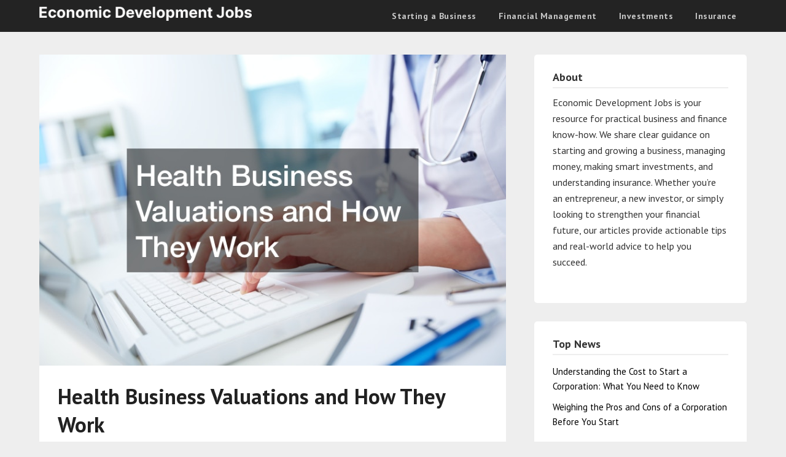

--- FILE ---
content_type: text/html; charset=UTF-8
request_url: https://economicdevelopmentjobs.net/health-business-valuations-and-how-they-work/
body_size: 13807
content:
<!doctype html>
<html lang="en-US">
<head>
	<meta charset="UTF-8">
	<meta name="viewport" content="width=device-width, initial-scale=1">
	<link rel="profile" href="http://gmpg.org/xfn/11">
	<meta name='robots' content='index, follow, max-image-preview:large, max-snippet:-1, max-video-preview:-1' />

	<!-- This site is optimized with the Yoast SEO plugin v26.6 - https://yoast.com/wordpress/plugins/seo/ -->
	<title>Health Business Valuations and How They Work - Economic Development Jobs</title>
	<link rel="canonical" href="https://economicdevelopmentjobs.net/health-business-valuations-and-how-they-work/" />
	<meta property="og:locale" content="en_US" />
	<meta property="og:type" content="article" />
	<meta property="og:title" content="Health Business Valuations and How They Work - Economic Development Jobs" />
	<meta property="og:description" content="There are many healthcare businesses out there and many of them are affiliated with the government. Once a company is government-approved, it&#8217;s hard to imagine the company going anywhere. The question here though is how do these companies get to those positions in the first place and how do healthcare business valuations work? Healthcare fmv..." />
	<meta property="og:url" content="https://economicdevelopmentjobs.net/health-business-valuations-and-how-they-work/" />
	<meta property="og:site_name" content="Economic Development Jobs" />
	<meta property="article:published_time" content="2021-07-20T21:00:41+00:00" />
	<meta property="article:modified_time" content="2021-07-20T21:01:34+00:00" />
	<meta property="og:image" content="https://economicdevelopmentjobs.net/wp-content/uploads/2021/07/244309.jpg" />
	<meta property="og:image:width" content="800" />
	<meta property="og:image:height" content="533" />
	<meta property="og:image:type" content="image/jpeg" />
	<meta name="author" content="Economic Development Jobs" />
	<meta name="twitter:card" content="summary_large_image" />
	<meta name="twitter:label1" content="Written by" />
	<meta name="twitter:data1" content="Economic Development Jobs" />
	<meta name="twitter:label2" content="Est. reading time" />
	<meta name="twitter:data2" content="1 minute" />
	<script type="application/ld+json" class="yoast-schema-graph">{"@context":"https://schema.org","@graph":[{"@type":"Article","@id":"https://economicdevelopmentjobs.net/health-business-valuations-and-how-they-work/#article","isPartOf":{"@id":"https://economicdevelopmentjobs.net/health-business-valuations-and-how-they-work/"},"author":{"name":"Economic Development Jobs","@id":"https://economicdevelopmentjobs.net/#/schema/person/c910cd8ec490ee12e44701684b26f4c9"},"headline":"Health Business Valuations and How They Work","datePublished":"2021-07-20T21:00:41+00:00","dateModified":"2021-07-20T21:01:34+00:00","mainEntityOfPage":{"@id":"https://economicdevelopmentjobs.net/health-business-valuations-and-how-they-work/"},"wordCount":193,"commentCount":0,"publisher":{"@id":"https://economicdevelopmentjobs.net/#/schema/person/c910cd8ec490ee12e44701684b26f4c9"},"image":{"@id":"https://economicdevelopmentjobs.net/health-business-valuations-and-how-they-work/#primaryimage"},"thumbnailUrl":"https://economicdevelopmentjobs.net/wp-content/uploads/2021/07/244309.jpg","articleSection":["Home"],"inLanguage":"en-US"},{"@type":"WebPage","@id":"https://economicdevelopmentjobs.net/health-business-valuations-and-how-they-work/","url":"https://economicdevelopmentjobs.net/health-business-valuations-and-how-they-work/","name":"Health Business Valuations and How They Work - Economic Development Jobs","isPartOf":{"@id":"https://economicdevelopmentjobs.net/#website"},"primaryImageOfPage":{"@id":"https://economicdevelopmentjobs.net/health-business-valuations-and-how-they-work/#primaryimage"},"image":{"@id":"https://economicdevelopmentjobs.net/health-business-valuations-and-how-they-work/#primaryimage"},"thumbnailUrl":"https://economicdevelopmentjobs.net/wp-content/uploads/2021/07/244309.jpg","datePublished":"2021-07-20T21:00:41+00:00","dateModified":"2021-07-20T21:01:34+00:00","breadcrumb":{"@id":"https://economicdevelopmentjobs.net/health-business-valuations-and-how-they-work/#breadcrumb"},"inLanguage":"en-US","potentialAction":[{"@type":"ReadAction","target":["https://economicdevelopmentjobs.net/health-business-valuations-and-how-they-work/"]}]},{"@type":"ImageObject","inLanguage":"en-US","@id":"https://economicdevelopmentjobs.net/health-business-valuations-and-how-they-work/#primaryimage","url":"https://economicdevelopmentjobs.net/wp-content/uploads/2021/07/244309.jpg","contentUrl":"https://economicdevelopmentjobs.net/wp-content/uploads/2021/07/244309.jpg","width":800,"height":533},{"@type":"BreadcrumbList","@id":"https://economicdevelopmentjobs.net/health-business-valuations-and-how-they-work/#breadcrumb","itemListElement":[{"@type":"ListItem","position":1,"name":"Home","item":"https://economicdevelopmentjobs.net/"},{"@type":"ListItem","position":2,"name":"Health Business Valuations and How They Work"}]},{"@type":"WebSite","@id":"https://economicdevelopmentjobs.net/#website","url":"https://economicdevelopmentjobs.net/","name":"Economic Development Jobs","description":"Economic Development Jobs","publisher":{"@id":"https://economicdevelopmentjobs.net/#/schema/person/c910cd8ec490ee12e44701684b26f4c9"},"potentialAction":[{"@type":"SearchAction","target":{"@type":"EntryPoint","urlTemplate":"https://economicdevelopmentjobs.net/?s={search_term_string}"},"query-input":{"@type":"PropertyValueSpecification","valueRequired":true,"valueName":"search_term_string"}}],"inLanguage":"en-US"},{"@type":["Person","Organization"],"@id":"https://economicdevelopmentjobs.net/#/schema/person/c910cd8ec490ee12e44701684b26f4c9","name":"Economic Development Jobs","image":{"@type":"ImageObject","inLanguage":"en-US","@id":"https://economicdevelopmentjobs.net/#/schema/person/image/","url":"https://economicdevelopmentjobs.net/wp-content/uploads/2024/07/Economic-Development-Jobs-Logo.png","contentUrl":"https://economicdevelopmentjobs.net/wp-content/uploads/2024/07/Economic-Development-Jobs-Logo.png","width":802,"height":56,"caption":"Economic Development Jobs"},"logo":{"@id":"https://economicdevelopmentjobs.net/#/schema/person/image/"},"url":"https://economicdevelopmentjobs.net/author/economic-development-jobs/"}]}</script>
	<!-- / Yoast SEO plugin. -->


<link rel='dns-prefetch' href='//fonts.googleapis.com' />
<link rel="alternate" type="application/rss+xml" title="Economic Development Jobs &raquo; Feed" href="https://economicdevelopmentjobs.net/feed/" />
<link rel="alternate" title="oEmbed (JSON)" type="application/json+oembed" href="https://economicdevelopmentjobs.net/wp-json/oembed/1.0/embed?url=https%3A%2F%2Feconomicdevelopmentjobs.net%2Fhealth-business-valuations-and-how-they-work%2F" />
<link rel="alternate" title="oEmbed (XML)" type="text/xml+oembed" href="https://economicdevelopmentjobs.net/wp-json/oembed/1.0/embed?url=https%3A%2F%2Feconomicdevelopmentjobs.net%2Fhealth-business-valuations-and-how-they-work%2F&#038;format=xml" />
<style id='wp-img-auto-sizes-contain-inline-css' type='text/css'>
img:is([sizes=auto i],[sizes^="auto," i]){contain-intrinsic-size:3000px 1500px}
/*# sourceURL=wp-img-auto-sizes-contain-inline-css */
</style>
<style id='wp-emoji-styles-inline-css' type='text/css'>

	img.wp-smiley, img.emoji {
		display: inline !important;
		border: none !important;
		box-shadow: none !important;
		height: 1em !important;
		width: 1em !important;
		margin: 0 0.07em !important;
		vertical-align: -0.1em !important;
		background: none !important;
		padding: 0 !important;
	}
/*# sourceURL=wp-emoji-styles-inline-css */
</style>
<style id='wp-block-library-inline-css' type='text/css'>
:root{--wp-block-synced-color:#7a00df;--wp-block-synced-color--rgb:122,0,223;--wp-bound-block-color:var(--wp-block-synced-color);--wp-editor-canvas-background:#ddd;--wp-admin-theme-color:#007cba;--wp-admin-theme-color--rgb:0,124,186;--wp-admin-theme-color-darker-10:#006ba1;--wp-admin-theme-color-darker-10--rgb:0,107,160.5;--wp-admin-theme-color-darker-20:#005a87;--wp-admin-theme-color-darker-20--rgb:0,90,135;--wp-admin-border-width-focus:2px}@media (min-resolution:192dpi){:root{--wp-admin-border-width-focus:1.5px}}.wp-element-button{cursor:pointer}:root .has-very-light-gray-background-color{background-color:#eee}:root .has-very-dark-gray-background-color{background-color:#313131}:root .has-very-light-gray-color{color:#eee}:root .has-very-dark-gray-color{color:#313131}:root .has-vivid-green-cyan-to-vivid-cyan-blue-gradient-background{background:linear-gradient(135deg,#00d084,#0693e3)}:root .has-purple-crush-gradient-background{background:linear-gradient(135deg,#34e2e4,#4721fb 50%,#ab1dfe)}:root .has-hazy-dawn-gradient-background{background:linear-gradient(135deg,#faaca8,#dad0ec)}:root .has-subdued-olive-gradient-background{background:linear-gradient(135deg,#fafae1,#67a671)}:root .has-atomic-cream-gradient-background{background:linear-gradient(135deg,#fdd79a,#004a59)}:root .has-nightshade-gradient-background{background:linear-gradient(135deg,#330968,#31cdcf)}:root .has-midnight-gradient-background{background:linear-gradient(135deg,#020381,#2874fc)}:root{--wp--preset--font-size--normal:16px;--wp--preset--font-size--huge:42px}.has-regular-font-size{font-size:1em}.has-larger-font-size{font-size:2.625em}.has-normal-font-size{font-size:var(--wp--preset--font-size--normal)}.has-huge-font-size{font-size:var(--wp--preset--font-size--huge)}.has-text-align-center{text-align:center}.has-text-align-left{text-align:left}.has-text-align-right{text-align:right}.has-fit-text{white-space:nowrap!important}#end-resizable-editor-section{display:none}.aligncenter{clear:both}.items-justified-left{justify-content:flex-start}.items-justified-center{justify-content:center}.items-justified-right{justify-content:flex-end}.items-justified-space-between{justify-content:space-between}.screen-reader-text{border:0;clip-path:inset(50%);height:1px;margin:-1px;overflow:hidden;padding:0;position:absolute;width:1px;word-wrap:normal!important}.screen-reader-text:focus{background-color:#ddd;clip-path:none;color:#444;display:block;font-size:1em;height:auto;left:5px;line-height:normal;padding:15px 23px 14px;text-decoration:none;top:5px;width:auto;z-index:100000}html :where(.has-border-color){border-style:solid}html :where([style*=border-top-color]){border-top-style:solid}html :where([style*=border-right-color]){border-right-style:solid}html :where([style*=border-bottom-color]){border-bottom-style:solid}html :where([style*=border-left-color]){border-left-style:solid}html :where([style*=border-width]){border-style:solid}html :where([style*=border-top-width]){border-top-style:solid}html :where([style*=border-right-width]){border-right-style:solid}html :where([style*=border-bottom-width]){border-bottom-style:solid}html :where([style*=border-left-width]){border-left-style:solid}html :where(img[class*=wp-image-]){height:auto;max-width:100%}:where(figure){margin:0 0 1em}html :where(.is-position-sticky){--wp-admin--admin-bar--position-offset:var(--wp-admin--admin-bar--height,0px)}@media screen and (max-width:600px){html :where(.is-position-sticky){--wp-admin--admin-bar--position-offset:0px}}

/*# sourceURL=wp-block-library-inline-css */
</style><style id='global-styles-inline-css' type='text/css'>
:root{--wp--preset--aspect-ratio--square: 1;--wp--preset--aspect-ratio--4-3: 4/3;--wp--preset--aspect-ratio--3-4: 3/4;--wp--preset--aspect-ratio--3-2: 3/2;--wp--preset--aspect-ratio--2-3: 2/3;--wp--preset--aspect-ratio--16-9: 16/9;--wp--preset--aspect-ratio--9-16: 9/16;--wp--preset--color--black: #000000;--wp--preset--color--cyan-bluish-gray: #abb8c3;--wp--preset--color--white: #ffffff;--wp--preset--color--pale-pink: #f78da7;--wp--preset--color--vivid-red: #cf2e2e;--wp--preset--color--luminous-vivid-orange: #ff6900;--wp--preset--color--luminous-vivid-amber: #fcb900;--wp--preset--color--light-green-cyan: #7bdcb5;--wp--preset--color--vivid-green-cyan: #00d084;--wp--preset--color--pale-cyan-blue: #8ed1fc;--wp--preset--color--vivid-cyan-blue: #0693e3;--wp--preset--color--vivid-purple: #9b51e0;--wp--preset--gradient--vivid-cyan-blue-to-vivid-purple: linear-gradient(135deg,rgb(6,147,227) 0%,rgb(155,81,224) 100%);--wp--preset--gradient--light-green-cyan-to-vivid-green-cyan: linear-gradient(135deg,rgb(122,220,180) 0%,rgb(0,208,130) 100%);--wp--preset--gradient--luminous-vivid-amber-to-luminous-vivid-orange: linear-gradient(135deg,rgb(252,185,0) 0%,rgb(255,105,0) 100%);--wp--preset--gradient--luminous-vivid-orange-to-vivid-red: linear-gradient(135deg,rgb(255,105,0) 0%,rgb(207,46,46) 100%);--wp--preset--gradient--very-light-gray-to-cyan-bluish-gray: linear-gradient(135deg,rgb(238,238,238) 0%,rgb(169,184,195) 100%);--wp--preset--gradient--cool-to-warm-spectrum: linear-gradient(135deg,rgb(74,234,220) 0%,rgb(151,120,209) 20%,rgb(207,42,186) 40%,rgb(238,44,130) 60%,rgb(251,105,98) 80%,rgb(254,248,76) 100%);--wp--preset--gradient--blush-light-purple: linear-gradient(135deg,rgb(255,206,236) 0%,rgb(152,150,240) 100%);--wp--preset--gradient--blush-bordeaux: linear-gradient(135deg,rgb(254,205,165) 0%,rgb(254,45,45) 50%,rgb(107,0,62) 100%);--wp--preset--gradient--luminous-dusk: linear-gradient(135deg,rgb(255,203,112) 0%,rgb(199,81,192) 50%,rgb(65,88,208) 100%);--wp--preset--gradient--pale-ocean: linear-gradient(135deg,rgb(255,245,203) 0%,rgb(182,227,212) 50%,rgb(51,167,181) 100%);--wp--preset--gradient--electric-grass: linear-gradient(135deg,rgb(202,248,128) 0%,rgb(113,206,126) 100%);--wp--preset--gradient--midnight: linear-gradient(135deg,rgb(2,3,129) 0%,rgb(40,116,252) 100%);--wp--preset--font-size--small: 13px;--wp--preset--font-size--medium: 20px;--wp--preset--font-size--large: 36px;--wp--preset--font-size--x-large: 42px;--wp--preset--spacing--20: 0.44rem;--wp--preset--spacing--30: 0.67rem;--wp--preset--spacing--40: 1rem;--wp--preset--spacing--50: 1.5rem;--wp--preset--spacing--60: 2.25rem;--wp--preset--spacing--70: 3.38rem;--wp--preset--spacing--80: 5.06rem;--wp--preset--shadow--natural: 6px 6px 9px rgba(0, 0, 0, 0.2);--wp--preset--shadow--deep: 12px 12px 50px rgba(0, 0, 0, 0.4);--wp--preset--shadow--sharp: 6px 6px 0px rgba(0, 0, 0, 0.2);--wp--preset--shadow--outlined: 6px 6px 0px -3px rgb(255, 255, 255), 6px 6px rgb(0, 0, 0);--wp--preset--shadow--crisp: 6px 6px 0px rgb(0, 0, 0);}:where(.is-layout-flex){gap: 0.5em;}:where(.is-layout-grid){gap: 0.5em;}body .is-layout-flex{display: flex;}.is-layout-flex{flex-wrap: wrap;align-items: center;}.is-layout-flex > :is(*, div){margin: 0;}body .is-layout-grid{display: grid;}.is-layout-grid > :is(*, div){margin: 0;}:where(.wp-block-columns.is-layout-flex){gap: 2em;}:where(.wp-block-columns.is-layout-grid){gap: 2em;}:where(.wp-block-post-template.is-layout-flex){gap: 1.25em;}:where(.wp-block-post-template.is-layout-grid){gap: 1.25em;}.has-black-color{color: var(--wp--preset--color--black) !important;}.has-cyan-bluish-gray-color{color: var(--wp--preset--color--cyan-bluish-gray) !important;}.has-white-color{color: var(--wp--preset--color--white) !important;}.has-pale-pink-color{color: var(--wp--preset--color--pale-pink) !important;}.has-vivid-red-color{color: var(--wp--preset--color--vivid-red) !important;}.has-luminous-vivid-orange-color{color: var(--wp--preset--color--luminous-vivid-orange) !important;}.has-luminous-vivid-amber-color{color: var(--wp--preset--color--luminous-vivid-amber) !important;}.has-light-green-cyan-color{color: var(--wp--preset--color--light-green-cyan) !important;}.has-vivid-green-cyan-color{color: var(--wp--preset--color--vivid-green-cyan) !important;}.has-pale-cyan-blue-color{color: var(--wp--preset--color--pale-cyan-blue) !important;}.has-vivid-cyan-blue-color{color: var(--wp--preset--color--vivid-cyan-blue) !important;}.has-vivid-purple-color{color: var(--wp--preset--color--vivid-purple) !important;}.has-black-background-color{background-color: var(--wp--preset--color--black) !important;}.has-cyan-bluish-gray-background-color{background-color: var(--wp--preset--color--cyan-bluish-gray) !important;}.has-white-background-color{background-color: var(--wp--preset--color--white) !important;}.has-pale-pink-background-color{background-color: var(--wp--preset--color--pale-pink) !important;}.has-vivid-red-background-color{background-color: var(--wp--preset--color--vivid-red) !important;}.has-luminous-vivid-orange-background-color{background-color: var(--wp--preset--color--luminous-vivid-orange) !important;}.has-luminous-vivid-amber-background-color{background-color: var(--wp--preset--color--luminous-vivid-amber) !important;}.has-light-green-cyan-background-color{background-color: var(--wp--preset--color--light-green-cyan) !important;}.has-vivid-green-cyan-background-color{background-color: var(--wp--preset--color--vivid-green-cyan) !important;}.has-pale-cyan-blue-background-color{background-color: var(--wp--preset--color--pale-cyan-blue) !important;}.has-vivid-cyan-blue-background-color{background-color: var(--wp--preset--color--vivid-cyan-blue) !important;}.has-vivid-purple-background-color{background-color: var(--wp--preset--color--vivid-purple) !important;}.has-black-border-color{border-color: var(--wp--preset--color--black) !important;}.has-cyan-bluish-gray-border-color{border-color: var(--wp--preset--color--cyan-bluish-gray) !important;}.has-white-border-color{border-color: var(--wp--preset--color--white) !important;}.has-pale-pink-border-color{border-color: var(--wp--preset--color--pale-pink) !important;}.has-vivid-red-border-color{border-color: var(--wp--preset--color--vivid-red) !important;}.has-luminous-vivid-orange-border-color{border-color: var(--wp--preset--color--luminous-vivid-orange) !important;}.has-luminous-vivid-amber-border-color{border-color: var(--wp--preset--color--luminous-vivid-amber) !important;}.has-light-green-cyan-border-color{border-color: var(--wp--preset--color--light-green-cyan) !important;}.has-vivid-green-cyan-border-color{border-color: var(--wp--preset--color--vivid-green-cyan) !important;}.has-pale-cyan-blue-border-color{border-color: var(--wp--preset--color--pale-cyan-blue) !important;}.has-vivid-cyan-blue-border-color{border-color: var(--wp--preset--color--vivid-cyan-blue) !important;}.has-vivid-purple-border-color{border-color: var(--wp--preset--color--vivid-purple) !important;}.has-vivid-cyan-blue-to-vivid-purple-gradient-background{background: var(--wp--preset--gradient--vivid-cyan-blue-to-vivid-purple) !important;}.has-light-green-cyan-to-vivid-green-cyan-gradient-background{background: var(--wp--preset--gradient--light-green-cyan-to-vivid-green-cyan) !important;}.has-luminous-vivid-amber-to-luminous-vivid-orange-gradient-background{background: var(--wp--preset--gradient--luminous-vivid-amber-to-luminous-vivid-orange) !important;}.has-luminous-vivid-orange-to-vivid-red-gradient-background{background: var(--wp--preset--gradient--luminous-vivid-orange-to-vivid-red) !important;}.has-very-light-gray-to-cyan-bluish-gray-gradient-background{background: var(--wp--preset--gradient--very-light-gray-to-cyan-bluish-gray) !important;}.has-cool-to-warm-spectrum-gradient-background{background: var(--wp--preset--gradient--cool-to-warm-spectrum) !important;}.has-blush-light-purple-gradient-background{background: var(--wp--preset--gradient--blush-light-purple) !important;}.has-blush-bordeaux-gradient-background{background: var(--wp--preset--gradient--blush-bordeaux) !important;}.has-luminous-dusk-gradient-background{background: var(--wp--preset--gradient--luminous-dusk) !important;}.has-pale-ocean-gradient-background{background: var(--wp--preset--gradient--pale-ocean) !important;}.has-electric-grass-gradient-background{background: var(--wp--preset--gradient--electric-grass) !important;}.has-midnight-gradient-background{background: var(--wp--preset--gradient--midnight) !important;}.has-small-font-size{font-size: var(--wp--preset--font-size--small) !important;}.has-medium-font-size{font-size: var(--wp--preset--font-size--medium) !important;}.has-large-font-size{font-size: var(--wp--preset--font-size--large) !important;}.has-x-large-font-size{font-size: var(--wp--preset--font-size--x-large) !important;}
/*# sourceURL=global-styles-inline-css */
</style>

<style id='classic-theme-styles-inline-css' type='text/css'>
/*! This file is auto-generated */
.wp-block-button__link{color:#fff;background-color:#32373c;border-radius:9999px;box-shadow:none;text-decoration:none;padding:calc(.667em + 2px) calc(1.333em + 2px);font-size:1.125em}.wp-block-file__button{background:#32373c;color:#fff;text-decoration:none}
/*# sourceURL=/wp-includes/css/classic-themes.min.css */
</style>
<style id='wpxpo-global-style-inline-css' type='text/css'>
:root { --preset-color1: #037fff --preset-color2: #026fe0 --preset-color3: #071323 --preset-color4: #132133 --preset-color5: #34495e --preset-color6: #787676 --preset-color7: #f0f2f3 --preset-color8: #f8f9fa --preset-color9: #ffffff }
/*# sourceURL=wpxpo-global-style-inline-css */
</style>
<style id='ultp-preset-colors-style-inline-css' type='text/css'>
:root { --postx_preset_Base_1_color: #f8f3ed; --postx_preset_Base_2_color: #f2e2d0; --postx_preset_Base_3_color: #D6C4B4; --postx_preset_Primary_color: #dd8336; --postx_preset_Secondary_color: #f09f4d; --postx_preset_Tertiary_color: #3D2A1D; --postx_preset_Contrast_3_color: #6E5F52; --postx_preset_Contrast_2_color: #483324; --postx_preset_Contrast_1_color: #2e1e11; --postx_preset_Over_Primary_color: #ffffff;  }
/*# sourceURL=ultp-preset-colors-style-inline-css */
</style>
<style id='ultp-preset-gradient-style-inline-css' type='text/css'>
:root { --postx_preset_Primary_to_Secondary_to_Right_gradient: linear-gradient(90deg, var(--postx_preset_Primary_color) 0%, var(--postx_preset_Secondary_color) 100%); --postx_preset_Primary_to_Secondary_to_Bottom_gradient: linear-gradient(180deg, var(--postx_preset_Primary_color) 0%, var(--postx_preset_Secondary_color) 100%); --postx_preset_Secondary_to_Primary_to_Right_gradient: linear-gradient(90deg, var(--postx_preset_Secondary_color) 0%, var(--postx_preset_Primary_color) 100%); --postx_preset_Secondary_to_Primary_to_Bottom_gradient: linear-gradient(180deg, var(--postx_preset_Secondary_color) 0%, var(--postx_preset_Primary_color) 100%); --postx_preset_Cold_Evening_gradient: linear-gradient(0deg, rgb(12, 52, 131) 0%, rgb(162, 182, 223) 100%, rgb(107, 140, 206) 100%, rgb(162, 182, 223) 100%); --postx_preset_Purple_Division_gradient: linear-gradient(0deg, rgb(112, 40, 228) 0%, rgb(229, 178, 202) 100%); --postx_preset_Over_Sun_gradient: linear-gradient(60deg, rgb(171, 236, 214) 0%, rgb(251, 237, 150) 100%); --postx_preset_Morning_Salad_gradient: linear-gradient(-255deg, rgb(183, 248, 219) 0%, rgb(80, 167, 194) 100%); --postx_preset_Fabled_Sunset_gradient: linear-gradient(-270deg, rgb(35, 21, 87) 0%, rgb(68, 16, 122) 29%, rgb(255, 19, 97) 67%, rgb(255, 248, 0) 100%);  }
/*# sourceURL=ultp-preset-gradient-style-inline-css */
</style>
<style id='ultp-preset-typo-style-inline-css' type='text/css'>
@import url('https://fonts.googleapis.com/css?family=Merriweather:300,300i,400,400i,700,700i,900,900i'); :root { --postx_preset_Heading_typo_font_family: Merriweather; --postx_preset_Heading_typo_font_family_type: sans-serif; --postx_preset_Heading_typo_font_weight: 700; --postx_preset_Heading_typo_text_transform: capitalize; --postx_preset_Body_and_Others_typo_font_family: Merriweather; --postx_preset_Body_and_Others_typo_font_family_type: sans-serif; --postx_preset_Body_and_Others_typo_font_weight: 400; --postx_preset_Body_and_Others_typo_text_transform: lowercase; --postx_preset_body_typo_font_size_lg: 16px; --postx_preset_paragraph_1_typo_font_size_lg: 12px; --postx_preset_paragraph_2_typo_font_size_lg: 12px; --postx_preset_paragraph_3_typo_font_size_lg: 12px; --postx_preset_heading_h1_typo_font_size_lg: 42px; --postx_preset_heading_h2_typo_font_size_lg: 36px; --postx_preset_heading_h3_typo_font_size_lg: 30px; --postx_preset_heading_h4_typo_font_size_lg: 24px; --postx_preset_heading_h5_typo_font_size_lg: 20px; --postx_preset_heading_h6_typo_font_size_lg: 16px; }
/*# sourceURL=ultp-preset-typo-style-inline-css */
</style>
<link rel='stylesheet' id='parent-style-css' href='https://economicdevelopmentjobs.net/wp-content/themes/marketingly/style.css?ver=6.9' type='text/css' media='all' />
<link rel='stylesheet' id='affiliate-marketingly-google-fonts-css' href='//fonts.googleapis.com/css?family=PT+Sans%3A400%2C700&#038;display=swap&#038;ver=6.9' type='text/css' media='all' />
<link rel='stylesheet' id='font-awesome-css' href='https://economicdevelopmentjobs.net/wp-content/themes/marketingly/css/font-awesome.min.css?ver=6.9' type='text/css' media='all' />
<link rel='stylesheet' id='marketingly-style-css' href='https://economicdevelopmentjobs.net/wp-content/themes/affiliate-marketingly/style.css?ver=6.9' type='text/css' media='all' />
<link rel='stylesheet' id='marketingly-google-fonts-css' href='//fonts.googleapis.com/css?family=Lato%3A300%2C400%2C700&#038;ver=6.9' type='text/css' media='all' />
<script type="text/javascript" src="https://economicdevelopmentjobs.net/wp-includes/js/jquery/jquery.min.js?ver=3.7.1" id="jquery-core-js"></script>
<script type="text/javascript" src="https://economicdevelopmentjobs.net/wp-includes/js/jquery/jquery-migrate.min.js?ver=3.4.1" id="jquery-migrate-js"></script>
<link rel="https://api.w.org/" href="https://economicdevelopmentjobs.net/wp-json/" /><link rel="alternate" title="JSON" type="application/json" href="https://economicdevelopmentjobs.net/wp-json/wp/v2/posts/1814" /><link rel="EditURI" type="application/rsd+xml" title="RSD" href="https://economicdevelopmentjobs.net/xmlrpc.php?rsd" />
<meta name="generator" content="WordPress 6.9" />
<link rel='shortlink' href='https://economicdevelopmentjobs.net/?p=1814' />
<meta name="ahrefs-site-verification" content="1a1cea6ca927835ba8bf44cf778e8246bc4e456a80f2678363020750c29153e8">

		<style type="text/css">
			body, .site, .swidgets-wrap h3, .post-data-text { background: ; }
			.site-title a, .site-description { color: ; }
			.sheader { background-color:  !important; }
			.main-navigation ul li a, .main-navigation ul li .sub-arrow, .super-menu .toggle-mobile-menu,.toggle-mobile-menu:before, .mobile-menu-active .smenu-hide { color: ; }
			#smobile-menu.show .main-navigation ul ul.children.active, #smobile-menu.show .main-navigation ul ul.sub-menu.active, #smobile-menu.show .main-navigation ul li, .smenu-hide.toggle-mobile-menu.menu-toggle, #smobile-menu.show .main-navigation ul li, .primary-menu ul li ul.children li, .primary-menu ul li ul.sub-menu li, .primary-menu .pmenu, .super-menu { border-color: ; border-bottom-color: ; }
			#secondary .widget h3, #secondary .widget h3 a, #secondary .widget h4, #secondary .widget h1, #secondary .widget h2, #secondary .widget h5, #secondary .widget h6, #secondary .widget h4 a { color: ; }
			#secondary .widget a, #secondary a, #secondary .widget li a , #secondary span.sub-arrow{ color: ; }
			#secondary, #secondary .widget, #secondary .widget p, #secondary .widget li, .widget time.rpwe-time.published { color: ; }
			#secondary .swidgets-wrap, #secondary .widget ul li, .featured-sidebar .search-field, #secondary .sidebar-headline-wrapper { border-color: ; }
			.site-info, .footer-column-three input.search-submit, .footer-column-three p, .footer-column-three li, .footer-column-three td, .footer-column-three th, .footer-column-three caption { color: ; }
			.footer-column-three h3, .footer-column-three h4, .footer-column-three h5, .footer-column-three h6, .footer-column-three h1, .footer-column-three h2, .footer-column-three h4, .footer-column-three h3 a { color: ; }
			.footer-column-three a, .footer-column-three li a, .footer-column-three .widget a, .footer-column-three .sub-arrow { color: ; }
			.footer-column-three h3:after { background: ; }
			.site-info, .widget ul li, .footer-column-three input.search-field, .footer-column-three input.search-submit { border-color: ; }
			.site-footer { background-color: ; }
			.content-wrapper h2.entry-title a, .content-wrapper h2.entry-title a:hover, .content-wrapper h2.entry-title a:active, .content-wrapper h2.entry-title a:focus, .archive .page-header h1, .blogposts-list h2 a, .blogposts-list h2 a:hover, .blogposts-list h2 a:active, .search-results h1.page-title { color: ; }
			.blogposts-list .post-data-text, .blogposts-list .post-data-text a, .blogposts-list .content-wrapper .post-data-text *{ color: ; }
			.blogposts-list p { color: ; }
			.page-numbers li a, .blogposts-list .blogpost-button, a.continuereading, .page-numbers.current, span.page-numbers.dots { background: ; }
			.page-numbers li a, .blogposts-list .blogpost-button, span.page-numbers.dots, .page-numbers.current, .page-numbers li a:hover, a.continuereading { color: ; }
			.archive .page-header h1, .search-results h1.page-title, .blogposts-list.fbox, span.page-numbers.dots, .page-numbers li a, .page-numbers.current { border-color: ; }
			.blogposts-list .post-data-divider { background: ; }
			.page .comments-area .comment-author, .page .comments-area .comment-author a, .page .comments-area .comments-title, .page .content-area h1, .page .content-area h2, .page .content-area h3, .page .content-area h4, .page .content-area h5, .page .content-area h6, .page .content-area th, .single  .comments-area .comment-author, .single .comments-area .comment-author a, .single .comments-area .comments-title, .single .content-area h1, .single .content-area h2, .single .content-area h3, .single .content-area h4, .single .content-area h5, .single .content-area h6, .single .content-area th, .search-no-results h1, .error404 h1 { color: ; }
			.single .post-data-text, .page .post-data-text, .page .post-data-text a, .single .post-data-text a, .comments-area .comment-meta .comment-metadata a, .single .post-data-text * { color: ; }
			.page .content-area p, .page article, .page .content-area table, .page .content-area dd, .page .content-area dt, .page .content-area address, .page .content-area .entry-content, .page .content-area li, .page .content-area ol, .single .content-area p, .single article, .single .content-area table, .single .content-area dd, .single .content-area dt, .single .content-area address, .single .entry-content, .single .content-area li, .single .content-area ol, .search-no-results .page-content p { color: ; }
			.single .entry-content a, .page .entry-content a, .comment-content a, .comments-area .reply a, .logged-in-as a, .comments-area .comment-respond a { color: ; }
			.comments-area p.form-submit input { background: ; }
			.error404 .page-content p, .error404 input.search-submit, .search-no-results input.search-submit { color: ; }
			.page .comments-area, .page article.fbox, .page article tr, .page .comments-area ol.comment-list ol.children li, .page .comments-area ol.comment-list .comment, .single .comments-area, .single article.fbox, .single article tr, .comments-area ol.comment-list ol.children li, .comments-area ol.comment-list .comment, .error404 main#main, .error404 .search-form label, .search-no-results .search-form label, .error404 input.search-submit, .search-no-results input.search-submit, .error404 main#main, .search-no-results section.fbox.no-results.not-found{ border-color: ; }
			.single .post-data-divider, .page .post-data-divider { background: ; }
			.single .comments-area p.form-submit input, .page .comments-area p.form-submit input { color: ; }
			.bottom-header-wrapper { padding-top: px; }
			.bottom-header-wrapper { padding-bottom: px; }
			.bottom-header-wrapper { background: ; }
			.bottom-header-wrapper *{ color: ; }
			.header-widget a, .header-widget li a, .header-widget i.fa { color: ; }
			.header-widget, .header-widget p, .header-widget li, .header-widget .textwidget { color: ; }
			.header-widget .widget-title, .header-widget h1, .header-widget h3, .header-widget h2, .header-widget h4, .header-widget h5, .header-widget h6{ color: ; }
			.header-widget.swidgets-wrap, .header-widget ul li, .header-widget .search-field { border-color: ; }
			.bottom-header-title, .bottom-header-paragraph{ color: ; }
			#secondary .widget-title-lines:after, #secondary .widget-title-lines:before { background: ; }
			.header-widgets-wrapper{ background: ; }
			.top-nav-wrapper, .primary-menu .pmenu, .super-menu, #smobile-menu, .primary-menu ul li ul.children, .primary-menu ul li ul.sub-menu { background-color: ; }
			#secondary .swidgets-wrap{ background: ; }
			#secondary .swidget { border-color: ; }
			.archive article.fbox, .search-results article.fbox, .blog article.fbox { background: ; }
			.comments-area, .single article.fbox, .page article.fbox { background: ; }

			
		</style>
	
		<style type="text/css">
			body, .site, .swidgets-wrap h3, .post-data-text { background: ; }
			.site-title a, .site-description { color: ; }
			.sheader { background-color:  !important; }
			.main-navigation ul li a, .main-navigation ul li .sub-arrow, .super-menu .toggle-mobile-menu,.toggle-mobile-menu:before, .mobile-menu-active .smenu-hide { color: ; }
			#smobile-menu.show .main-navigation ul ul.children.active, #smobile-menu.show .main-navigation ul ul.sub-menu.active, #smobile-menu.show .main-navigation ul li, .smenu-hide.toggle-mobile-menu.menu-toggle, #smobile-menu.show .main-navigation ul li, .primary-menu ul li ul.children li, .primary-menu ul li ul.sub-menu li, .primary-menu .pmenu, .super-menu { border-color: ; border-bottom-color: ; }
			#secondary .widget h3, #secondary .widget h3 a, #secondary .widget h4, #secondary .widget h1, #secondary .widget h2, #secondary .widget h5, #secondary .widget h6, #secondary .widget h4 a { color: ; }
			#secondary .widget a, #secondary a, #secondary .widget li a , #secondary span.sub-arrow{ color: ; }
			#secondary, #secondary .widget, #secondary .widget p, #secondary .widget li, .widget time.rpwe-time.published { color: ; }
			#secondary .swidgets-wrap, #secondary .widget ul li, .featured-sidebar .search-field, #secondary .sidebar-headline-wrapper { border-color: ; }
			.site-info, .footer-column-three input.search-submit, .footer-column-three p, .footer-column-three li, .footer-column-three td, .footer-column-three th, .footer-column-three caption { color: ; }
			.footer-column-three h3, .footer-column-three h4, .footer-column-three h5, .footer-column-three h6, .footer-column-three h1, .footer-column-three h2, .footer-column-three h4, .footer-column-three h3 a { color: ; }
			.footer-column-three a, .footer-column-three li a, .footer-column-three .widget a, .footer-column-three .sub-arrow { color: ; }
			.footer-column-three h3:after { background: ; }
			.site-info, .widget ul li, .footer-column-three input.search-field, .footer-column-three input.search-submit { border-color: ; }
			.site-footer { background-color: ; }
			.content-wrapper h2.entry-title a, .content-wrapper h2.entry-title a:hover, .content-wrapper h2.entry-title a:active, .content-wrapper h2.entry-title a:focus, .archive .page-header h1, .blogposts-list h2 a, .blogposts-list h2 a:hover, .blogposts-list h2 a:active, .search-results h1.page-title { color: ; }
			.blogposts-list .post-data-text, .blogposts-list .post-data-text a, .blogposts-list .content-wrapper .post-data-text *{ color: ; }
			.blogposts-list p { color: ; }
			.page-numbers li a, .blogposts-list .blogpost-button, a.continuereading, .page-numbers.current, span.page-numbers.dots { background: ; }
			.page-numbers li a, .blogposts-list .blogpost-button, span.page-numbers.dots, .page-numbers.current, .page-numbers li a:hover, a.continuereading { color: ; }
			.archive .page-header h1, .search-results h1.page-title, .blogposts-list.fbox, span.page-numbers.dots, .page-numbers li a, .page-numbers.current { border-color: ; }
			.blogposts-list .post-data-divider { background: ; }
			.page .comments-area .comment-author, .page .comments-area .comment-author a, .page .comments-area .comments-title, .page .content-area h1, .page .content-area h2, .page .content-area h3, .page .content-area h4, .page .content-area h5, .page .content-area h6, .page .content-area th, .single  .comments-area .comment-author, .single .comments-area .comment-author a, .single .comments-area .comments-title, .single .content-area h1, .single .content-area h2, .single .content-area h3, .single .content-area h4, .single .content-area h5, .single .content-area h6, .single .content-area th, .search-no-results h1, .error404 h1 { color: ; }
			.single .post-data-text, .page .post-data-text, .page .post-data-text a, .single .post-data-text a, .comments-area .comment-meta .comment-metadata a, .single .post-data-text * { color: ; }
			.page .content-area p, .page article, .page .content-area table, .page .content-area dd, .page .content-area dt, .page .content-area address, .page .content-area .entry-content, .page .content-area li, .page .content-area ol, .single .content-area p, .single article, .single .content-area table, .single .content-area dd, .single .content-area dt, .single .content-area address, .single .entry-content, .single .content-area li, .single .content-area ol, .search-no-results .page-content p { color: ; }
			.single .entry-content a, .page .entry-content a, .comment-content a, .comments-area .reply a, .logged-in-as a, .comments-area .comment-respond a { color: ; }
			.comments-area p.form-submit input { background: ; }
			.error404 .page-content p, .error404 input.search-submit, .search-no-results input.search-submit { color: ; }
			.page .comments-area, .page article.fbox, .page article tr, .page .comments-area ol.comment-list ol.children li, .page .comments-area ol.comment-list .comment, .single .comments-area, .single article.fbox, .single article tr, .comments-area ol.comment-list ol.children li, .comments-area ol.comment-list .comment, .error404 main#main, .error404 .search-form label, .search-no-results .search-form label, .error404 input.search-submit, .search-no-results input.search-submit, .error404 main#main, .search-no-results section.fbox.no-results.not-found{ border-color: ; }
			.single .post-data-divider, .page .post-data-divider { background: ; }
			.single .comments-area p.form-submit input, .page .comments-area p.form-submit input { color: ; }
			.bottom-header-wrapper { padding-top: px; }
			.bottom-header-wrapper { padding-bottom: px; }
			.bottom-header-wrapper { background: ; }
			.bottom-header-wrapper *{ color: ; }
			.header-widget a, .header-widget li a, .header-widget i.fa { color: ; }
			.header-widget, .header-widget p, .header-widget li, .header-widget .textwidget { color: ; }
			.header-widget .widget-title, .header-widget h1, .header-widget h3, .header-widget h2, .header-widget h4, .header-widget h5, .header-widget h6{ color: ; }
			.header-widget.swidgets-wrap, .header-widget ul li, .header-widget .search-field { border-color: ; }
			.bottom-header-title, .bottom-header-paragraph{ color: ; }
			#secondary .widget-title-lines:after, #secondary .widget-title-lines:before { background: ; }
			.header-widgets-wrapper{ background: ; }
			.top-nav-wrapper, .primary-menu .pmenu, .super-menu, #smobile-menu, .primary-menu ul li ul.children, .primary-menu ul li ul.sub-menu { background-color: ; }
			#secondary .swidgets-wrap{ background: ; }
			#secondary .swidget { border-color: ; }
			.archive article.fbox, .search-results article.fbox, .blog article.fbox { background: ; }
			.comments-area, .single article.fbox, .page article.fbox { background: ; }

			
	</style>
	<meta name="generator" content="speculation-rules 1.6.0">
		<style type="text/css">


	.site-title a,
		.site-description,
		.logofont {
			color: #blank;
		}

		a.logofont {
		position: absolute;
		clip: rect(1px, 1px, 1px, 1px);
		display:none;
	}
	
		https://economicdevelopmentjobs.net/wp-content/themes/affiliate-marketingly/img/bg-img.jpg"
				a.logofont{
			position: absolute;
			clip: rect(1px, 1px, 1px, 1px);
			display:none;
		}
				</style>
		<link rel="icon" href="https://economicdevelopmentjobs.net/wp-content/uploads/2024/07/cropped-Economic-Development-Jobs-Fav-32x32.png" sizes="32x32" />
<link rel="icon" href="https://economicdevelopmentjobs.net/wp-content/uploads/2024/07/cropped-Economic-Development-Jobs-Fav-192x192.png" sizes="192x192" />
<link rel="apple-touch-icon" href="https://economicdevelopmentjobs.net/wp-content/uploads/2024/07/cropped-Economic-Development-Jobs-Fav-180x180.png" />
<meta name="msapplication-TileImage" content="https://economicdevelopmentjobs.net/wp-content/uploads/2024/07/cropped-Economic-Development-Jobs-Fav-270x270.png" />
		<style type="text/css" id="wp-custom-css">
			.site-info, .home h1.entry-title{
	display:none;
}
.site-branding a {
    font-size: 35px !important;
}
h1, h2, h3, h4, h5, h6,h1 a, h2 a, h3 a {
   font-weight:bold !important;
}
@media only screen and (max-width:768px){
	h1, h1 a, h1 span{
	font-size:32px !important;
	}
	h2, h2 a, h2 span{
	font-size:26px !important;
	}
	h3, h3 a, h3 span{
	font-size:20px !important;
	}
	h4, h4 a, h4 span{
	font-size:18px !important;
	}
}
@media only screen and (min-width:769px) and (max-width:1024px){
	h1, h1 a, h1 span{
	font-size:35px !important;
	}
	h2, h2 a, h2 span{
	font-size:32px !important;
	}
	h3, h3 a, h3 span{
	font-size:20px !important;
	}
	h4, h4 a, h4 span{
	font-size:18px !important;
	}
}
@media only screen and (min-width:1025px){
	h1, h1 a, h1 span{
	font-size:35px !important;
	}
	h2, h2 a, h2 span{
	font-size:32px !important;
	}
	h3, h3 a, h3 span{
	font-size:20px !important;
	}
	h4, h4 a, h4 span{
	font-size:18px !important;
	}
}
body p, body div{
	font-size:16px !important;
}
h1, h2, h3, h4, h1 a, h2 a, h3 a, h4 a, h1 span, h2 span, h3 span, h4 span{
	line-height:normal !Important;
}
.single .entry-content a {
    text-decoration: underline;
}
div#footersect p {
    margin-bottom: 0 !important;
    margin-top: 0 !important;
    color: #fff !important;
	text-align:center;
}
div#footersect a:hover {
    color: #fff !important;
}
div#footersect a {
    color: #FFF !important;
}
div#footersect {
	margin-top:50px;
    background: #944808;
    padding: 20px;
}		</style>
		</head>

<body class="wp-singular post-template-default single single-post postid-1814 single-format-standard wp-custom-logo wp-theme-marketingly wp-child-theme-affiliate-marketingly postx-page header-image">
		<div id="page" class="site"> 

	<a class="skip-link screen-reader-text" href="#content">Skip to content</a>

			<!--Nav start-->
			<header id="masthead" class="sheader site-header clearfix">
				<nav id="primary-site-navigation" class="primary-menu main-navigation clearfix">

					<a href="#" id="pull" class="smenu-hide toggle-mobile-menu menu-toggle" aria-controls="secondary-menu" aria-expanded="false">Menu</a>
					<div class="top-nav-wrapper">
						<div class="content-wrap">
							<div class="logo-container"> 
																<a href="https://economicdevelopmentjobs.net/" class="custom-logo-link" rel="home"><img width="802" height="56" src="https://economicdevelopmentjobs.net/wp-content/uploads/2024/07/Economic-Development-Jobs-Logo.png" class="custom-logo" alt="Economic Development Jobs Logo" decoding="async" srcset="https://economicdevelopmentjobs.net/wp-content/uploads/2024/07/Economic-Development-Jobs-Logo.png 802w, https://economicdevelopmentjobs.net/wp-content/uploads/2024/07/Economic-Development-Jobs-Logo-300x21.png 300w, https://economicdevelopmentjobs.net/wp-content/uploads/2024/07/Economic-Development-Jobs-Logo-768x54.png 768w" sizes="(max-width: 802px) 100vw, 802px" /></a>												</div>
					<div class="center-main-menu">
						<div class="menu-main-menu-container"><ul id="primary-menu" class="pmenu"><li id="menu-item-3643" class="menu-item menu-item-type-taxonomy menu-item-object-category menu-item-3643"><a href="https://economicdevelopmentjobs.net/category/starting-a-business/">Starting a Business</a></li>
<li id="menu-item-3642" class="menu-item menu-item-type-taxonomy menu-item-object-category menu-item-3642"><a href="https://economicdevelopmentjobs.net/category/financial-management/">Financial Management</a></li>
<li id="menu-item-3641" class="menu-item menu-item-type-taxonomy menu-item-object-category menu-item-3641"><a href="https://economicdevelopmentjobs.net/category/investments/">Investments</a></li>
<li id="menu-item-3640" class="menu-item menu-item-type-taxonomy menu-item-object-category menu-item-3640"><a href="https://economicdevelopmentjobs.net/category/insurance/">Insurance</a></li>
</ul></div>						</div>
					</div>
				</div>
			</nav>
			<div class="super-menu clearfix">
				<div class="super-menu-inner">
					

												<a href="https://economicdevelopmentjobs.net/" class="custom-logo-link" rel="home"><img width="802" height="56" src="https://economicdevelopmentjobs.net/wp-content/uploads/2024/07/Economic-Development-Jobs-Logo.png" class="custom-logo" alt="Economic Development Jobs Logo" decoding="async" srcset="https://economicdevelopmentjobs.net/wp-content/uploads/2024/07/Economic-Development-Jobs-Logo.png 802w, https://economicdevelopmentjobs.net/wp-content/uploads/2024/07/Economic-Development-Jobs-Logo-300x21.png 300w, https://economicdevelopmentjobs.net/wp-content/uploads/2024/07/Economic-Development-Jobs-Logo-768x54.png 768w" sizes="(max-width: 802px) 100vw, 802px" /></a>					
				<a href="#" id="pull" class="toggle-mobile-menu menu-toggle" aria-controls="secondary-menu" aria-expanded="false"></a>
		</div>
	</div>
	<div id="mobile-menu-overlay"></div>
</header>
<!--Nav end-->


<div class="content-wrap">
	
</div>


<div id="content" class="site-content clearfix">
	<div class="content-wrap">

	<div id="primary" class="featured-content content-area">
		<main id="main" class="site-main">

			<div class="featured-thumbnail">
		<img width="800" height="533" src="https://economicdevelopmentjobs.net/wp-content/uploads/2021/07/244309.jpg" class="attachment-marketingly-slider size-marketingly-slider wp-post-image" alt="" decoding="async" fetchpriority="high" srcset="https://economicdevelopmentjobs.net/wp-content/uploads/2021/07/244309.jpg 800w, https://economicdevelopmentjobs.net/wp-content/uploads/2021/07/244309-300x200.jpg 300w, https://economicdevelopmentjobs.net/wp-content/uploads/2021/07/244309-768x512.jpg 768w" sizes="(max-width: 800px) 100vw, 800px" />	</div>
<article id="post-1814" class="posts-entry fbox post-1814 post type-post status-publish format-standard has-post-thumbnail hentry category-home">
	<header class="entry-header">
		<h1 class="entry-title">Health Business Valuations and How They Work</h1>			<div class="blog-data-wrapper">
				<div class="post-data-text">
					<span class="posted-on">Posted on <a href="https://economicdevelopmentjobs.net/health-business-valuations-and-how-they-work/" rel="bookmark"><time class="entry-date published" datetime="2021-07-20T21:00:41+00:00">July 20, 2021</time><time class="updated" datetime="2021-07-20T21:01:34+00:00">July 20, 2021</time></a></span><span class="byline"> </span>			</div>
		</div><!-- .entry-meta -->
			</header><!-- .entry-header -->

	<div class="entry-content">
		<img decoding="async" src="/wp-content/uploads/2021/09/ftc-disclosure-090121.jpg" style="width:100%; margin:auto;">

<p>There are many healthcare businesses out there and many of them are affiliated with the government.  Once a company is government-approved, it&#8217;s hard to imagine the company going anywhere.  The question here though is how do these companies get to those positions in the first place and how do  <a href='https://carnahangroup.com/our-expertise/healthcare-business-valuations/'>healthcare business valuations</a> work? </p>
<p>Healthcare fmv is the process in which a company is analyzed and looked at for its usefulness and profit margins.  this is most important to business owners who are looking to expand their business. </p>
<p> <iframe width='700' height='470' src='https://www.youtube.com/embed/BcTF60-Jofs' frameborder='0' allow='accelerometer; autoplay; clipboard-write; encrypted-media; gyroscope; picture-in-picture' allowfullscreen></iframe><br /><a href='https://www.youtube.com/watch?v=BcTF60-Jofs' rel='nofollow'>Video Source</a></p>
<p>  It&#8217;s easy to say that a medical business will succeed, but it&#8217;s hard to truly understand a market value.  Owners end up asking themselves what is the fair market value of healthcare and how will that affect their business.  The big thing to remember is that you always have to have an out.  When you are doing business with other people, you have to have your own interest in mind.  Every business has a certain lifespan, and it&#8217;s okay to bail on a business that is not succeeding.  Especially while you are still holding a profit margin.<br />
. </p>
<p><img src='https://s3.amazonaws.com/xty/2233_1814_578546_1.jpg' width='600'></p>

				</div><!-- .entry-content -->
	</article><!-- #post-1814 -->

		</main><!-- #main -->
	</div><!-- #primary -->


<aside id="secondary" class="featured-sidebar widget-area">
	<section id="text-3" class="fbox swidgets-wrap widget widget_text"><div class="sidebar-headline-wrapper"><h4 class="widget-title">About</h4></div>			<div class="textwidget"><p>Economic Development Jobs is your resource for practical business and finance know-how. We share clear guidance on starting and growing a business, managing money, making smart investments, and understanding insurance. Whether you’re an entrepreneur, a new investor, or simply looking to strengthen your financial future, our articles provide actionable tips and real-world advice to help you succeed.</p>
</div>
		</section><section id="listcategorypostswidget-2" class="fbox swidgets-wrap widget widget_listcategorypostswidget"><div class="sidebar-headline-wrapper"><h4 class="widget-title">Top News</h4></div><ul class="lcp_catlist" id="lcp_instance_listcategorypostswidget-2"><li><a href="https://economicdevelopmentjobs.net/understanding-the-cost-to-start-a-corporation-what-you-need-to-know/">Understanding the Cost to Start a Corporation: What You Need to Know</a></li><li><a href="https://economicdevelopmentjobs.net/weighing-the-pros-and-cons-of-a-corporation-before-you-start/">Weighing the Pros and Cons of a Corporation Before You Start</a></li></ul></section><section id="calendar-2" class="fbox swidgets-wrap widget widget_calendar"><div class="sidebar-headline-wrapper"><h4 class="widget-title">Calendar</h4></div><div id="calendar_wrap" class="calendar_wrap"><table id="wp-calendar" class="wp-calendar-table">
	<caption>December 2025</caption>
	<thead>
	<tr>
		<th scope="col" aria-label="Monday">M</th>
		<th scope="col" aria-label="Tuesday">T</th>
		<th scope="col" aria-label="Wednesday">W</th>
		<th scope="col" aria-label="Thursday">T</th>
		<th scope="col" aria-label="Friday">F</th>
		<th scope="col" aria-label="Saturday">S</th>
		<th scope="col" aria-label="Sunday">S</th>
	</tr>
	</thead>
	<tbody>
	<tr><td>1</td><td>2</td><td>3</td><td>4</td><td>5</td><td>6</td><td>7</td>
	</tr>
	<tr>
		<td>8</td><td>9</td><td>10</td><td><a href="https://economicdevelopmentjobs.net/2025/12/11/" aria-label="Posts published on December 11, 2025">11</a></td><td>12</td><td>13</td><td>14</td>
	</tr>
	<tr>
		<td>15</td><td id="today">16</td><td>17</td><td>18</td><td>19</td><td>20</td><td>21</td>
	</tr>
	<tr>
		<td>22</td><td>23</td><td>24</td><td>25</td><td>26</td><td>27</td><td>28</td>
	</tr>
	<tr>
		<td>29</td><td>30</td><td>31</td>
		<td class="pad" colspan="4">&nbsp;</td>
	</tr>
	</tbody>
	</table><nav aria-label="Previous and next months" class="wp-calendar-nav">
		<span class="wp-calendar-nav-prev"><a href="https://economicdevelopmentjobs.net/2025/11/">&laquo; Nov</a></span>
		<span class="pad">&nbsp;</span>
		<span class="wp-calendar-nav-next">&nbsp;</span>
	</nav></div></section><section id="archives-3" class="fbox swidgets-wrap widget widget_archive"><div class="sidebar-headline-wrapper"><h4 class="widget-title">Archives</h4></div>		<label class="screen-reader-text" for="archives-dropdown-3">Archives</label>
		<select id="archives-dropdown-3" name="archive-dropdown">
			
			<option value="">Select Month</option>
				<option value='https://economicdevelopmentjobs.net/2025/12/'> December 2025 </option>
	<option value='https://economicdevelopmentjobs.net/2025/11/'> November 2025 </option>
	<option value='https://economicdevelopmentjobs.net/2025/09/'> September 2025 </option>
	<option value='https://economicdevelopmentjobs.net/2025/08/'> August 2025 </option>
	<option value='https://economicdevelopmentjobs.net/2025/07/'> July 2025 </option>
	<option value='https://economicdevelopmentjobs.net/2025/06/'> June 2025 </option>
	<option value='https://economicdevelopmentjobs.net/2025/04/'> April 2025 </option>
	<option value='https://economicdevelopmentjobs.net/2025/02/'> February 2025 </option>
	<option value='https://economicdevelopmentjobs.net/2025/01/'> January 2025 </option>
	<option value='https://economicdevelopmentjobs.net/2024/12/'> December 2024 </option>
	<option value='https://economicdevelopmentjobs.net/2024/11/'> November 2024 </option>
	<option value='https://economicdevelopmentjobs.net/2024/10/'> October 2024 </option>
	<option value='https://economicdevelopmentjobs.net/2024/09/'> September 2024 </option>
	<option value='https://economicdevelopmentjobs.net/2024/08/'> August 2024 </option>
	<option value='https://economicdevelopmentjobs.net/2024/07/'> July 2024 </option>
	<option value='https://economicdevelopmentjobs.net/2024/06/'> June 2024 </option>
	<option value='https://economicdevelopmentjobs.net/2024/05/'> May 2024 </option>
	<option value='https://economicdevelopmentjobs.net/2024/04/'> April 2024 </option>
	<option value='https://economicdevelopmentjobs.net/2024/03/'> March 2024 </option>
	<option value='https://economicdevelopmentjobs.net/2024/02/'> February 2024 </option>
	<option value='https://economicdevelopmentjobs.net/2024/01/'> January 2024 </option>
	<option value='https://economicdevelopmentjobs.net/2023/12/'> December 2023 </option>
	<option value='https://economicdevelopmentjobs.net/2023/11/'> November 2023 </option>
	<option value='https://economicdevelopmentjobs.net/2023/10/'> October 2023 </option>
	<option value='https://economicdevelopmentjobs.net/2023/09/'> September 2023 </option>
	<option value='https://economicdevelopmentjobs.net/2023/08/'> August 2023 </option>
	<option value='https://economicdevelopmentjobs.net/2023/07/'> July 2023 </option>
	<option value='https://economicdevelopmentjobs.net/2023/06/'> June 2023 </option>
	<option value='https://economicdevelopmentjobs.net/2023/05/'> May 2023 </option>
	<option value='https://economicdevelopmentjobs.net/2023/04/'> April 2023 </option>
	<option value='https://economicdevelopmentjobs.net/2023/03/'> March 2023 </option>
	<option value='https://economicdevelopmentjobs.net/2023/02/'> February 2023 </option>
	<option value='https://economicdevelopmentjobs.net/2023/01/'> January 2023 </option>
	<option value='https://economicdevelopmentjobs.net/2022/12/'> December 2022 </option>
	<option value='https://economicdevelopmentjobs.net/2022/11/'> November 2022 </option>
	<option value='https://economicdevelopmentjobs.net/2022/10/'> October 2022 </option>
	<option value='https://economicdevelopmentjobs.net/2022/09/'> September 2022 </option>
	<option value='https://economicdevelopmentjobs.net/2022/08/'> August 2022 </option>
	<option value='https://economicdevelopmentjobs.net/2022/07/'> July 2022 </option>
	<option value='https://economicdevelopmentjobs.net/2022/06/'> June 2022 </option>
	<option value='https://economicdevelopmentjobs.net/2022/05/'> May 2022 </option>
	<option value='https://economicdevelopmentjobs.net/2022/04/'> April 2022 </option>
	<option value='https://economicdevelopmentjobs.net/2022/03/'> March 2022 </option>
	<option value='https://economicdevelopmentjobs.net/2022/02/'> February 2022 </option>
	<option value='https://economicdevelopmentjobs.net/2022/01/'> January 2022 </option>
	<option value='https://economicdevelopmentjobs.net/2021/12/'> December 2021 </option>
	<option value='https://economicdevelopmentjobs.net/2021/11/'> November 2021 </option>
	<option value='https://economicdevelopmentjobs.net/2021/10/'> October 2021 </option>
	<option value='https://economicdevelopmentjobs.net/2021/09/'> September 2021 </option>
	<option value='https://economicdevelopmentjobs.net/2021/08/'> August 2021 </option>
	<option value='https://economicdevelopmentjobs.net/2021/07/'> July 2021 </option>
	<option value='https://economicdevelopmentjobs.net/2021/06/'> June 2021 </option>
	<option value='https://economicdevelopmentjobs.net/2021/05/'> May 2021 </option>
	<option value='https://economicdevelopmentjobs.net/2021/04/'> April 2021 </option>
	<option value='https://economicdevelopmentjobs.net/2021/03/'> March 2021 </option>
	<option value='https://economicdevelopmentjobs.net/2021/02/'> February 2021 </option>
	<option value='https://economicdevelopmentjobs.net/2021/01/'> January 2021 </option>
	<option value='https://economicdevelopmentjobs.net/2020/12/'> December 2020 </option>
	<option value='https://economicdevelopmentjobs.net/2020/11/'> November 2020 </option>
	<option value='https://economicdevelopmentjobs.net/2020/10/'> October 2020 </option>
	<option value='https://economicdevelopmentjobs.net/2020/09/'> September 2020 </option>
	<option value='https://economicdevelopmentjobs.net/2020/08/'> August 2020 </option>
	<option value='https://economicdevelopmentjobs.net/2020/07/'> July 2020 </option>
	<option value='https://economicdevelopmentjobs.net/2020/06/'> June 2020 </option>
	<option value='https://economicdevelopmentjobs.net/2020/05/'> May 2020 </option>
	<option value='https://economicdevelopmentjobs.net/2020/04/'> April 2020 </option>
	<option value='https://economicdevelopmentjobs.net/2020/03/'> March 2020 </option>
	<option value='https://economicdevelopmentjobs.net/2020/02/'> February 2020 </option>
	<option value='https://economicdevelopmentjobs.net/2019/08/'> August 2019 </option>
	<option value='https://economicdevelopmentjobs.net/2019/05/'> May 2019 </option>
	<option value='https://economicdevelopmentjobs.net/2019/04/'> April 2019 </option>
	<option value='https://economicdevelopmentjobs.net/2019/03/'> March 2019 </option>
	<option value='https://economicdevelopmentjobs.net/2019/02/'> February 2019 </option>
	<option value='https://economicdevelopmentjobs.net/2019/01/'> January 2019 </option>
	<option value='https://economicdevelopmentjobs.net/2018/12/'> December 2018 </option>
	<option value='https://economicdevelopmentjobs.net/2018/11/'> November 2018 </option>
	<option value='https://economicdevelopmentjobs.net/2018/10/'> October 2018 </option>
	<option value='https://economicdevelopmentjobs.net/2018/09/'> September 2018 </option>
	<option value='https://economicdevelopmentjobs.net/2018/08/'> August 2018 </option>
	<option value='https://economicdevelopmentjobs.net/2018/07/'> July 2018 </option>
	<option value='https://economicdevelopmentjobs.net/2018/06/'> June 2018 </option>
	<option value='https://economicdevelopmentjobs.net/2018/05/'> May 2018 </option>
	<option value='https://economicdevelopmentjobs.net/2018/04/'> April 2018 </option>
	<option value='https://economicdevelopmentjobs.net/2018/03/'> March 2018 </option>
	<option value='https://economicdevelopmentjobs.net/2018/02/'> February 2018 </option>
	<option value='https://economicdevelopmentjobs.net/2018/01/'> January 2018 </option>
	<option value='https://economicdevelopmentjobs.net/2017/12/'> December 2017 </option>
	<option value='https://economicdevelopmentjobs.net/2017/11/'> November 2017 </option>
	<option value='https://economicdevelopmentjobs.net/2017/10/'> October 2017 </option>
	<option value='https://economicdevelopmentjobs.net/2017/09/'> September 2017 </option>
	<option value='https://economicdevelopmentjobs.net/2017/08/'> August 2017 </option>
	<option value='https://economicdevelopmentjobs.net/2017/07/'> July 2017 </option>
	<option value='https://economicdevelopmentjobs.net/2017/06/'> June 2017 </option>
	<option value='https://economicdevelopmentjobs.net/2017/05/'> May 2017 </option>
	<option value='https://economicdevelopmentjobs.net/2017/04/'> April 2017 </option>
	<option value='https://economicdevelopmentjobs.net/2017/03/'> March 2017 </option>
	<option value='https://economicdevelopmentjobs.net/2017/02/'> February 2017 </option>
	<option value='https://economicdevelopmentjobs.net/2017/01/'> January 2017 </option>
	<option value='https://economicdevelopmentjobs.net/2016/12/'> December 2016 </option>
	<option value='https://economicdevelopmentjobs.net/2016/11/'> November 2016 </option>
	<option value='https://economicdevelopmentjobs.net/2016/10/'> October 2016 </option>
	<option value='https://economicdevelopmentjobs.net/2016/09/'> September 2016 </option>
	<option value='https://economicdevelopmentjobs.net/2016/08/'> August 2016 </option>
	<option value='https://economicdevelopmentjobs.net/2016/07/'> July 2016 </option>
	<option value='https://economicdevelopmentjobs.net/2016/06/'> June 2016 </option>
	<option value='https://economicdevelopmentjobs.net/2016/05/'> May 2016 </option>
	<option value='https://economicdevelopmentjobs.net/2016/04/'> April 2016 </option>
	<option value='https://economicdevelopmentjobs.net/2016/03/'> March 2016 </option>
	<option value='https://economicdevelopmentjobs.net/2016/02/'> February 2016 </option>
	<option value='https://economicdevelopmentjobs.net/2012/01/'> January 2012 </option>

		</select>

			<script type="text/javascript">
/* <![CDATA[ */

( ( dropdownId ) => {
	const dropdown = document.getElementById( dropdownId );
	function onSelectChange() {
		setTimeout( () => {
			if ( 'escape' === dropdown.dataset.lastkey ) {
				return;
			}
			if ( dropdown.value ) {
				document.location.href = dropdown.value;
			}
		}, 250 );
	}
	function onKeyUp( event ) {
		if ( 'Escape' === event.key ) {
			dropdown.dataset.lastkey = 'escape';
		} else {
			delete dropdown.dataset.lastkey;
		}
	}
	function onClick() {
		delete dropdown.dataset.lastkey;
	}
	dropdown.addEventListener( 'keyup', onKeyUp );
	dropdown.addEventListener( 'click', onClick );
	dropdown.addEventListener( 'change', onSelectChange );
})( "archives-dropdown-3" );

//# sourceURL=WP_Widget_Archives%3A%3Awidget
/* ]]> */
</script>
</section></aside><!-- #secondary -->
</div>
</div><!-- #content -->

<footer id="colophon" class="site-footer clearfix">

	<div class="content-wrap">
		
			
			
		</div>

		<div class="site-info">
			&copy;2025 Economic Development Jobs			<!-- Delete below lines to remove copyright from footer -->
			<span class="footer-info-right">
			 | Powered by  <a href="https://superbthemes.com/" rel="nofollow noopener">SuperbThemes!</a>
			</span>
			<!-- Delete above lines to remove copyright from footer -->

		</div><!-- .site-info -->
	</div>



</footer><!-- #colophon -->
</div><!-- #page -->

<div id="smobile-menu" class="mobile-only"></div>
<div id="mobile-menu-overlay"></div>

<script type="speculationrules">
{"prerender":[{"source":"document","where":{"and":[{"href_matches":"/*"},{"not":{"href_matches":["/wp-*.php","/wp-admin/*","/wp-content/uploads/*","/wp-content/*","/wp-content/plugins/*","/wp-content/themes/affiliate-marketingly/*","/wp-content/themes/marketingly/*","/*\\?(.+)"]}},{"not":{"selector_matches":"a[rel~=\"nofollow\"]"}},{"not":{"selector_matches":".no-prerender, .no-prerender a"}},{"not":{"selector_matches":".no-prefetch, .no-prefetch a"}}]},"eagerness":"moderate"}]}
</script>
<div id="footersect">
    <p class="text-center">Copyright © 
        <script>
            var CurrentYear = new Date().getFullYear()
            document.write(CurrentYear)
        </script>
		All Rights Reserved. Economic Development Jobs | <a href="/sitemap">Sitemap</a>
    </p>
</div>	<script>
		/(trident|msie)/i.test(navigator.userAgent)&&document.getElementById&&window.addEventListener&&window.addEventListener("hashchange",function(){var t,e=location.hash.substring(1);/^[A-z0-9_-]+$/.test(e)&&(t=document.getElementById(e))&&(/^(?:a|select|input|button|textarea)$/i.test(t.tagName)||(t.tabIndex=-1),t.focus())},!1);
	</script>
	<script type="text/javascript" src="https://economicdevelopmentjobs.net/wp-content/plugins/ultimate-post/assets/js/ultp-youtube-gallery-block.js?ver=5.0.3" id="ultp-youtube-gallery-block-js"></script>
<script type="text/javascript" src="https://economicdevelopmentjobs.net/wp-content/themes/marketingly/js/navigation.js?ver=20170823" id="marketingly-navigation-js"></script>
<script type="text/javascript" src="https://economicdevelopmentjobs.net/wp-content/themes/marketingly/js/jquery.flexslider.js?ver=20150423" id="marketingly-flexslider-js"></script>
<script type="text/javascript" src="https://economicdevelopmentjobs.net/wp-content/themes/marketingly/js/script.js?ver=20160720" id="marketingly-script-js"></script>
<script type="text/javascript" src="https://economicdevelopmentjobs.net/wp-content/themes/marketingly/js/accessibility.js?ver=20160720" id="marketingly-accessibility-js"></script>
<script id="wp-emoji-settings" type="application/json">
{"baseUrl":"https://s.w.org/images/core/emoji/17.0.2/72x72/","ext":".png","svgUrl":"https://s.w.org/images/core/emoji/17.0.2/svg/","svgExt":".svg","source":{"concatemoji":"https://economicdevelopmentjobs.net/wp-includes/js/wp-emoji-release.min.js?ver=6.9"}}
</script>
<script type="module">
/* <![CDATA[ */
/*! This file is auto-generated */
const a=JSON.parse(document.getElementById("wp-emoji-settings").textContent),o=(window._wpemojiSettings=a,"wpEmojiSettingsSupports"),s=["flag","emoji"];function i(e){try{var t={supportTests:e,timestamp:(new Date).valueOf()};sessionStorage.setItem(o,JSON.stringify(t))}catch(e){}}function c(e,t,n){e.clearRect(0,0,e.canvas.width,e.canvas.height),e.fillText(t,0,0);t=new Uint32Array(e.getImageData(0,0,e.canvas.width,e.canvas.height).data);e.clearRect(0,0,e.canvas.width,e.canvas.height),e.fillText(n,0,0);const a=new Uint32Array(e.getImageData(0,0,e.canvas.width,e.canvas.height).data);return t.every((e,t)=>e===a[t])}function p(e,t){e.clearRect(0,0,e.canvas.width,e.canvas.height),e.fillText(t,0,0);var n=e.getImageData(16,16,1,1);for(let e=0;e<n.data.length;e++)if(0!==n.data[e])return!1;return!0}function u(e,t,n,a){switch(t){case"flag":return n(e,"\ud83c\udff3\ufe0f\u200d\u26a7\ufe0f","\ud83c\udff3\ufe0f\u200b\u26a7\ufe0f")?!1:!n(e,"\ud83c\udde8\ud83c\uddf6","\ud83c\udde8\u200b\ud83c\uddf6")&&!n(e,"\ud83c\udff4\udb40\udc67\udb40\udc62\udb40\udc65\udb40\udc6e\udb40\udc67\udb40\udc7f","\ud83c\udff4\u200b\udb40\udc67\u200b\udb40\udc62\u200b\udb40\udc65\u200b\udb40\udc6e\u200b\udb40\udc67\u200b\udb40\udc7f");case"emoji":return!a(e,"\ud83e\u1fac8")}return!1}function f(e,t,n,a){let r;const o=(r="undefined"!=typeof WorkerGlobalScope&&self instanceof WorkerGlobalScope?new OffscreenCanvas(300,150):document.createElement("canvas")).getContext("2d",{willReadFrequently:!0}),s=(o.textBaseline="top",o.font="600 32px Arial",{});return e.forEach(e=>{s[e]=t(o,e,n,a)}),s}function r(e){var t=document.createElement("script");t.src=e,t.defer=!0,document.head.appendChild(t)}a.supports={everything:!0,everythingExceptFlag:!0},new Promise(t=>{let n=function(){try{var e=JSON.parse(sessionStorage.getItem(o));if("object"==typeof e&&"number"==typeof e.timestamp&&(new Date).valueOf()<e.timestamp+604800&&"object"==typeof e.supportTests)return e.supportTests}catch(e){}return null}();if(!n){if("undefined"!=typeof Worker&&"undefined"!=typeof OffscreenCanvas&&"undefined"!=typeof URL&&URL.createObjectURL&&"undefined"!=typeof Blob)try{var e="postMessage("+f.toString()+"("+[JSON.stringify(s),u.toString(),c.toString(),p.toString()].join(",")+"));",a=new Blob([e],{type:"text/javascript"});const r=new Worker(URL.createObjectURL(a),{name:"wpTestEmojiSupports"});return void(r.onmessage=e=>{i(n=e.data),r.terminate(),t(n)})}catch(e){}i(n=f(s,u,c,p))}t(n)}).then(e=>{for(const n in e)a.supports[n]=e[n],a.supports.everything=a.supports.everything&&a.supports[n],"flag"!==n&&(a.supports.everythingExceptFlag=a.supports.everythingExceptFlag&&a.supports[n]);var t;a.supports.everythingExceptFlag=a.supports.everythingExceptFlag&&!a.supports.flag,a.supports.everything||((t=a.source||{}).concatemoji?r(t.concatemoji):t.wpemoji&&t.twemoji&&(r(t.twemoji),r(t.wpemoji)))});
//# sourceURL=https://economicdevelopmentjobs.net/wp-includes/js/wp-emoji-loader.min.js
/* ]]> */
</script>
</body>
</html>


--- FILE ---
content_type: text/css
request_url: https://economicdevelopmentjobs.net/wp-content/themes/marketingly/style.css?ver=6.9
body_size: 11191
content:
/*
Theme Name: Marketingly
Theme URI: https://superbthemes.com/marketingly/marketingly-info/
Author: ThemeEverest
Author URI: https://superbthemes.com/
Description: It does not matter if you want to create a classic news website, online editorial magazine, a personal modern lifestyle blog, or an affiliate review website. Marketingly offers limitless customization. The theme is a perfect combination of beautiful and professional. There is a ton of ad space, you can use the header widgets to place ads banners and AdSense in case you need to earn money as an affiliate - No matter if it is image ads advertisment or video advertising, all ad networks work such as Google DFP Ads, Adsense and more. Our theme is made for the search engines, so you can easily beat the other bloggers and newspapers in Google with our fast and SEO optimized theme. If you wish to start blogging about business or travel for example then our responsive and flexible design is perfect - It is elegant and you can make it dark, white, minimal, boxed, flat, clean, or advanced, and full of sidebar widgets if you wish. Being creative and setting up a theme have never been so simple.
Version: 5.2
Tested up to: 6.8
Requires PHP: 4.0
License: GNU General Public License v2 or later
License URI: https://www.gnu.org/licenses/gpl-3.0.en.html
Text Domain: marketingly
Tags: theme-options, threaded-comments, translation-ready, sticky-post, footer-widgets, custom-background, custom-colors, custom-header, custom-logo, custom-menu, featured-image-header, featured-images, flexible-header, right-sidebar, one-column, two-columns, buddypress, full-width-template, post-formats, blog, portfolio, news

This theme, like WordPress, is licensed under the GPL.
Use it to make something cool, have fun, and share what you've learned with others.
*/
body, code, html, kbd, pre, samp {
	font-family: 'Lato', 'helvetica neue', helvetica, arial 
}
* {
	-webkit-font-smoothing: antialiased;
	-moz-osx-font-smoothing: grayscale;
}
hr, img, legend {
	border: 0 
}
.footer-info-right a {
	text-decoration:none;
}
legend, td, th {
	padding: 0 
}
pre, textarea {
	overflow: auto 
}
address, blockquote, p {
	margin: 0 0 1.5em 
}
img, pre, select {
	max-width: 100% 
}
body {
	color: #000 
}
a {
	color:#000;
	text-decoration:underline;
}
.aligncenter, .clear:after, .clearfix:after, .comment-content:after, .entry-content:after, .page-links, .site-content:after, .site-footer:after, .site-header:after {
	clear: both 
}
ins, mark {
	text-decoration: none 
}
html {
	-webkit-text-size-adjust: 100%;
	-ms-text-size-adjust: 100%;
	box-sizing: border-box 
}
body {
	font-weight: 400;
	font-size: 16px;
	line-height: 1.625;
	margin: 0;
	background-color: #eee 
}
article, aside, details, figcaption, figure, footer, header, main, menu, nav, section, summary {
	display: block 
}
audio, canvas, progress, video {
	display: inline-block;
	vertical-align: baseline 
}
audio:not([controls]) {
	display: none;
	height: 0 
}
[hidden], template {
	display: none 
}
abbr[title] {
	border-bottom: 1px dotted 
}
b, optgroup, strong {
	font-weight: 700 
}
cite, dfn, em, i {
	font-style: italic 
}
h1 {
	font-size: 2em;
	margin: .67em 0 
}
mark {
	color: #000 
}
small {
	font-size: 80% 
}
sub, sup {
	font-size: 75%;
	line-height: 0;
	position: relative;
	vertical-align: baseline 
}
sup {
	top: -.5em 
}
sub {
	bottom: -.25em 
}
img {
	height: auto 
}
svg:not(:root) {
	overflow: hidden 
}
hr {
	box-sizing: content-box;
	background-color: #ccc;
	height: 1px;
	margin-bottom: 1.5em 
}
code, kbd, pre, samp {
	font-size: 1em 
}
button, input, optgroup, select, textarea {
	font: inherit;
	margin: 0;
	color: #333;
	font-size: 16px;
	font-size: 1rem;
	line-height: 1.5 
}
code, kbd, pre, tt, var {
	font-family: Lato, 'helvetica neue', helvetica, arial 
}
button {
	overflow: visible 
}
button, select {
	text-transform: none 
}
button, html input[type=button], input[type=reset], input[type=submit] {
	-webkit-appearance: button;
	cursor: pointer 
}
button[disabled], html input[disabled] {
	cursor: default 
}
button::-moz-focus-inner, input::-moz-focus-inner {
	border: 0;
	padding: 0 
}
input[type=checkbox], input[type=radio] {
	box-sizing: border-box;
	padding: 0 
}
input[type=number]::-webkit-inner-spin-button, input[type=number]::-webkit-outer-spin-button {
	height: auto 
}
input[type=search]::-webkit-search-cancel-button, input[type=search]::-webkit-search-decoration {
	-webkit-appearance: none 
}
fieldset {
	border: 1px solid silver;
	margin: 0 2px;
	padding: .35em .625em .75em 
}
textarea {
	width: 100% 
}
form label {
	width: 100%;
	margin-bottom: 10px;
	display: inline-block;
	text-transform: uppercase 
}
h1, h2, h3, h4, h5, h6 {
	color: #000;
	font-weight: 400;
	margin-bottom: 15px 
}
article h1, article h2, article h3, article h4, article h5, article h6 {
	color: #000;
	line-height: 140%;
	font-weight: 400;
	margin-bottom: 15px;
	margin-top:0;
	font-family: 'Lato', lato, 'helvetica neue', helvetica, arial;
}
article h1 {
	font-size: 35px;
}
article h2 {
	font-size: 30px;
}
article h3 {
	font-size: 28px;
}
article h4 {
	font-size: 29px;
}
article h5 {
	font-size: 27px;
}
article h5 {
	font-size: 26px;
}
pre {
	background: #eee;
	font-size: 15px;
	font-size: .9375rem;
	line-height: 1.6;
	margin-bottom: 1.6em;
	padding: 1.6em 
}
code, kbd, tt, var {
	font-size: 15px;
	font-size: .9375rem 
}
abbr, acronym {
	border-bottom: 1px dotted #666;
	cursor: help 
}
ins, mark {
	background: #fff9c0 
}
big {
	font-size: 125% 
}
*, :after, :before {
	box-sizing: inherit 
}
blockquote {
	background: rgba(0, 0, 0, 0.1);
	border-left: 6px solid rgba(0, 0, 0, 0.2);
	padding: .5em 10px 
}
blockquote:after, blockquote:before, q:after, q:before {
	content: "" 
}
ol, ul {
	margin: 0 0 1.5em 1em 
}
ul {
	list-style: disc 
}
ol {
	list-style: decimal 
}
li>ol, li>ul {
	margin-bottom: 0;
	margin-left: 10px 
}
article li>ol, article li>ul {
	padding-left:0px;
}
article ol, article ul {
	padding-left:0;
	margin-left:25px;
}
dt {
	font-weight: 700 
}
dd {
	margin: 0 1.5em 1.5em 
}
figure {
	margin: 1em 0 
}
table {
	border-collapse: collapse;
	border-spacing: 0;
	margin: 0 0 1.5em;
	width: 100% 
}
button, input[type=button], input[type=reset], input[type=submit] {
	color: #fff;
	font-size: 16px;
	line-height: 1.5;
	padding: 10px 20px;
	font-weight: 700;
	border: none;
	border-radius: 3px;
	background: #06C 
}
.blogposts-list .page-links {
	margin: 0;
}
button:hover, input[type=button]:hover, input[type=reset]:hover, input[type=submit]:hover {
	opacity: .9;
	border-color: #ccc #bbb #aaa 
}
button:active, button:focus, input[type=button]:active, input[type=button]:focus, input[type=reset]:active, input[type=reset]:focus, input[type=submit]:active, input[type=submit]:focus {
	border-color: #aaa #bbb #bbb 
}
input[type=text], input[type=email], input[type=url], input[type=password], input[type=tel], input[type=range], input[type=date], input[type=month], input[type=week], input[type=time], input[type=datetime], input[type=datetime-local], input[type=color], input[type=number], input[type=search], textarea {
	color: #666;
	border: 1px solid #e5e6e9;
	padding: 16px 
}
select {
	border: 1px solid #ccc 
}
input[type=text]:focus, input[type=email]:focus, input[type=url]:focus, input[type=password]:focus, input[type=tel]:focus, input[type=range]:focus, input[type=date]:focus, input[type=month]:focus, input[type=week]:focus, input[type=time]:focus, input[type=datetime]:focus, input[type=datetime-local]:focus, input[type=color]:focus, input[type=number]:focus, input[type=search]:focus, textarea:focus {
	color: #111 
}
a {
	transition: all .10s linear 
}
/* Accessibility */
/* Text meant only for screen readers. */
.screen-reader-text {
	border: 0;
	clip: rect(1px, 1px, 1px, 1px);
	clip-path: inset(50%);
	height: 1px;
	margin: -1px;
	overflow: hidden;
	padding: 0;
	position: absolute !important;
	width: 1px;
	word-wrap: normal !important;
	/* Many screen reader and browser combinations announce broken words as they would appear visually. */
}
.screen-reader-text:focus {
	background-color: #f1f1f1;
	border-radius: 3px;
	box-shadow: 0 0 2px 2px rgba(0, 0, 0, 0.6);
	clip: auto !important;
	clip-path: none;
	color: #21759b;
	display: block;
	font-size: 14px;
	font-size: 0.875rem;
	font-weight: bold;
	height: auto;
	right: 5px;
	line-height: normal;
	padding: 15px 23px 14px;
	text-decoration: none;
	top: 5px;
	width: auto;
	z-index: 100000;
	/* Above WP toolbar. */
}
/* Do not show the outline on the skip link target. */
#content[tabindex="-1"]:focus {
	outline: 0;
}
.main-navigationigation {
	display: block;
	float: left;
	width: 100% 
}
.main-navigationigation ul {
	display: none;
	list-style: none;
	margin: 0;
	padding-left: 0 
}
.main-navigationigation ul li {
	float: left;
	position: relative 
}
.main-navigationigation ul li a {
	display: block;
	text-decoration: none 
}
.main-navigationigation ul ul {
	box-shadow: 0 3px 3px rgba(0, 0, 0, .2);
	float: left;
	position: absolute;
	top: 100%;
	left: -999em;
	z-index: 99999 
}
.main-navigationigation ul ul ul {
	left: -999em;
	top: 0 
}
.main-navigationigation ul ul a {
	width: 200px 
}
.main-navigationigation ul li.focus>ul, .main-navigationigation ul li:hover>ul {
	left: auto 
}
.main-navigationigation ul ul li.focus>ul, .main-navigationigation ul ul li:hover>ul {
	left: 100% 
}
@media screen and (min-width:37.5em) {
	.nav-#secondary-site-navigation {
		display: none 
	}
	.main-navigationigation ul {
		display: block 
	}
}
.site-main .comment-navigation, .site-main .post-navigation, .site-main .posts-navigation {
	margin: 0 0 1.5em;
	overflow: hidden 
}
.comment-navigation .nav-previous, .post-navigation .nav-previous, .posts-navigation .nav-previous {
	float: left;
	width: 50% 
}
.comment-navigation .nav-next, .post-navigation .nav-next, .posts-navigation .nav-next {
	float: right;
	text-align: right;
	width: 50% 
}
#content[tabindex="-1"]:focus {
	outline: 0 
}
.alignleft {
	display: inline;
	float: left;
	margin-right: 1.5em 
}
.alignright {
	display: inline;
	float: right;
	margin-left: 1.5em 
}
.aligncenter {
	display: block;
	margin-left: auto;
	margin-right: auto 
}
.hentry, .page-links {
	margin: 0 0 1.5em 
}
.clear:after, .clear:before, .comment-content:after, .comment-content:before, .entry-content:after, .entry-content:before, .site-content:after, .site-content:before, .site-footer:after, .site-footer:before, .site-header:after, .site-header:before {
	content: "";
	display: table;
	table-layout: fixed 
}
.sticky {
	display: block 
}
.updated:not(.published) {
	display: none 
}
.comment-content a {
	word-wrap: break-word 
}
.comment-form label {
	margin-bottom: 10px;
	display: inline-block;
	text-transform: uppercase 
}
.bypostauthor {
	display: block 
}
.comments-area {
	width: 100% 
}
.comment-respond .comment-form {
	width: 100%;
	box-sizing: border-box 
}
.comments-area .comment-meta, .comments-area .comment-respond {
	position: relative 
}
.comments-area .comments-title {
	margin-bottom: 30px;
	color: #222;
	font-size: 30px 
}
.comments-area .comment-meta .comment-metadata a {
	color: #999 
}
.comment-meta .vcard img {
	float: left;
	margin-right: 14px 
}
.comments-area .comment-author {
	line-height: normal;
	font-size: 16px;
	font-weight: 700;
	margin-bottom: 0 
}
.comments-area .comment-author .fn a {
	color: #222 
}
.comments-area .comment-content {
	padding: 20px 0 0 45px;
}
.comments-area .reply .comment-reply-link i {
	font-size: 12px 
}
.comments-area .comment-content p {
	margin-bottom: 5px 
}
.comments-area p.form-submit {
	margin-bottom: 0;
	padding-bottom: 10px 
}
.comments-area p.form-submit input {
	background: #cca352;
	padding: 10px 17px;
	transition: all 0.4s;
	font-size: 14px;
	color: #fff;
	margin: 0 5px;
	text-decoration: none;
	font-weight: 600;
	display: inline-block;
	box-shadow: 0 2px 4px rgba(0,0,0,.03);
	border-radius: 3px;
	border-radius: inherit;
	margin: 0;
	transition: background .25s linear 
}
.comments-area ol.comment-list>li:last-child {
	margin-bottom: 0 
}
.comments-area ol.comment-list>li {
	width: 100%;
	border-bottom: 3px solid #000 
}
#comments li.comment.parent article .reply, .author-highlight li.bypostauthor article .reply {
	padding-bottom: 0 
}
.comments-area ol.comment-list ol.children li {
	padding-top: 20px;
	margin-left:0;
	margin-top:20px;
	padding-left: 10px;
	margin-bottom: 0;
	list-style:none;
	border-top:1px solid rgba(0,0,0,0.1);
	border-bottom: 0px;
	padding-bottom: 0px;
}
ol.children {
	margin-left: 0;
	padding-left: 5px;
}
.comments-area ol.comment-list li li.bypostauthor {
	position: relative 
}
.single .featured-thumbnail {
	width:100%;
	margin-bottom:20px;
}
.single h1.entry-title, .page h1.entry-title, .single h2.comments-title {
	color: #212121;
	font-size: 35px;
	font-weight: 700;
	line-height: 140%;
}
.single h2.comments-title {
	font-size:30px;
}
.single .post-data-text *{
	color: #afafaf;
	font-weight: 400;
	text-align: left;
	font-size: 15px;
}
.comments-area.author-highlight ol.comment-list li.bypostauthor {
	border-bottom: 3px solid #f00000;
	padding: 40px;
	background: #f5f5f5 
}
#comments li.comment .comment-respond {
	margin-top: 10px;
	position: relative 
}
.comment-reply-title {
	position: relative;
	color: #3498DB;
	margin: 0 0 16px;
	padding-bottom: 20px 
}
p.comment-form-email, p.comment-form-author {
	max-width: 49%;
	float: left;
	display: inline-block;
}
p.comment-form-email {
	margin-left: 2%;
}
.comment-form-wrap .comment-respond, .main-navigation ul li, .sheader {
	position: relative 
}
a#cancel-comment-reply-link {
	display: block;
	font-size: 17px;
	opacity: 0.6;
}
.comments-area .comment-respond * {
	-webkit-box-sizing: border-box;
	-moz-box-sizing: border-box;
	box-sizing: border-box 
}
.comment-respond .logged-in-as a {
	color: #000;
}
.comments-area {
	box-shadow: 0 2px 4px rgba(0,0,0,.03);
}
.comments-area .comment-respond input[type=text], .comments-area .comment-respond input[type=email], .comments-area .comment-respond input[type=url] {
	background: #fff;
	padding: 8px 14px;
	width: 100%;
	max-width: 430px;
	margin-bottom: 6px 
}
.wp-caption, embed, iframe, object {
	max-width: 100% 
}
.comments-area .comment-respond textarea {
	width: 100%;
	margin-bottom: 0 
}
.comments-area p {
	margin-bottom: 12px 
}
.infinite-scroll .posts-navigation, .infinite-scroll.neverending .site-footer {
	display: none 
}
.infinity-end.neverending .site-footer {
	display: block 
}
.comment-content .wp-smiley, .entry-content .wp-smiley, .page-content .wp-smiley {
	border: none;
	margin-bottom: 0;
	margin-top: 0;
	padding: 0 
}
.custom-logo-link {
	display: inline-block 
}
.wp-caption {
	margin-bottom: 1.5em 
}
.wp-caption img[class*=wp-image-] {
	display: block;
	margin-left: auto;
	margin-right: auto 
}
.wp-caption .wp-caption-text {
	margin: .8075em 0 
}
.wp-caption-text {
	text-align: center 
}
.gallery {
	margin-bottom: 1.5em 
}
.gallery-item {
	display: inline-block;
	text-align: center;
	vertical-align: top;
	width: 100% 
}
.gallery-columns-2 .gallery-item {
	max-width: 50% 
}
.gallery-columns-3 .gallery-item {
	max-width: 33.33333% 
}
.gallery-columns-4 .gallery-item {
	max-width: 25% 
}
.gallery-columns-5 .gallery-item {
	max-width: 20% 
}
.gallery-columns-6 .gallery-item {
	max-width: 16.66667% 
}
.gallery-columns-7 .gallery-item {
	max-width: 14.28571% 
}
.gallery-columns-8 .gallery-item {
	max-width: 12.5% 
}
.gallery-columns-9 .gallery-item {
	max-width: 11.11111% 
}
.gallery-caption {
	display: block 
}
.clearfix:after {
	visibility: hidden;
	display: block;
	font-size: 0;
	content: " ";
	height: 0 
}
#site-header, #site-header img, .clearfix, .site-branding {
	display: inline-block 
}
.clearfix {
	width: 100% 
}
* html .clearfix {
	height: 1% 
}
.widget li a {
	text-decoration:none;
}
.entry-header h2 a, .site-info a:hover, .site-title a {
	text-decoration: none 
}
.fbox {
	width: 100%;
	margin-bottom: 30px;
	padding: 4%;
	-moz-box-sizing: border-box;
	-webkit-box-sizing: border-box;
	box-sizing: border-box 
}
.fbox h1, .fbox h2, .fbox h3 {
	margin-top: 0;
	color: #222 
}
.page-header h1 {
	margin-bottom: 0 
}
.container {
	width: 100% 
}
.content-wrap {
	width: 1180px;
	max-width: 90%;
	margin: 0 auto 
}
.sheader {
	width: 100%;
	margin: 0;
}
.primary-menu ul li ul.children, .primary-menu ul li ul.sub-menu {
	background: #fff;
	color:#000;
}
.site-branding.branding-logo {
	margin: 30px 0;
}
.site-branding {
	background:#333;
	padding:70px 0;
	text-align: center;
	width: 100% 
}
.branding-logo .custom-logo {
	display: block;
	width: auto 
}
.site-branding .site-title {
	font-size: 48px;
	line-height: 150%;
	padding: 0;
	margin: 0;
	font-family: 'Lato', lato, 'helvetica neue', helvetica, arial;
}
.site-title a {
	color: #fff 
}
.site-branding .logo-image {
	margin-top: 0 
}
.site-description {
	font-size: 16px;
	color: #fff;
	padding: 0;
	margin: 0 
}
.featured-sidebar #main .search-field, .header-widget #main .search-field {
	width: 100%;
	height: 46px;
	line-height: 46px;
	padding: 16px;
	border: 1px solid #000;
	background:rgba(0,0,0,0);
}
.header-widget .search-field {
	width:100%;
}
.header-widget .search-form label {
	width:100%;
}
.ads-top .search-submit, .featured-sidebar .search-submit, .header-widget .search-submit {
	display: none 
}
.search-form label {
	width: auto;
	float: left;
	margin-bottom: 0 
}
.featured-sidebar label {
	width: 100%;
	float: none 
}
.search-form .search-submit {
	padding: 17px 24px;
	border: none;
	border-radius: 0 3px 3px 0 
}
.ads-top {
	width: 70%;
	float: right;
	padding: 22px 0;
	overflow: hidden 
}
.ads-top .textwidget img {
	display: block 
}
.ads-top .search-field {
	width: 220px;
	padding: 15px;
	float: right;
	margin: 14px 0;
	-webkit-border-radius: 2px;
	-moz-border-radius: 2px;
	-o-border-radius: 2px;
	-ms-border-radius: 2px;
	border-radius: 2px 
}
.ads-top label {
	float: right 
}
#smobile-menu {
	display: none 
}
.main-navigation ul {
	list-style: none;
	margin: 0;
	padding: 0 
}
.main-navigation ul li a {
	font-size: 14px;
	display: block 
}
.main-navigation ul li.current-menu-ancestor>a, .main-navigation ul li.current-menu-item>a, .main-navigation ul li.current-menu-parent>a, .main-navigation ul li.current_page_ancestor>a, .main-navigation ul li:hover>a, .main-navigation ul li>a:hover {
	text-decoration: none 
}
.main-navigation ul li .sub-arrow {
	width: 50px;
	line-height: 50px;
	position: absolute;
	right: -20px;
	top: 0;
	color: #000;
	font-size: 14px;
	text-align: center;
	cursor: pointer 
}
.main-navigation ul ul li .sub-arrow {
	right:0;
}
.mobile-menu .fa-bars {
	float: right;
	margin-top: 3px 
}
.main-navigation ul li .arrow-sub-menu::before {
	font-size: 12px 
}
.primary-menu {
	margin: 0;
	position: relative;
	z-index: 2 
}
.primary-menu ul li a {
	color: #fff;
	padding: 16px 
}
.primary-menu ul li .fa-chevron-right {
	color: #fff 
}
.primary-menu ul ul li .fa-chevron-right {
	color: #010101 
}
.primary-menu ul li ul.children li, .primary-menu ul li ul.sub-menu li {
	border-bottom: 1px solid rgba(255, 255, 255, .1) 
}
.secondary-menu {
	width: 100%;
	float: left;
	border-top: 1px solid #e5e6e9;
	position: relative 
}
.secondary-menu .smenu ul li a, .secondary-menu ul.smenu li a {
	color: #333;
	padding: 24px 16px 
}
.secondary-menu ul.smenu li a:hover, .secondary-menu ul.smenu li.current-menu-item a {
	color: #06C 
}
.secondary-menu ul.smenu ul li {
	border-bottom: 1px solid #e5e6e9 
}
.secondary-menu ul.smenu ul li a {
	padding: 16px 
}
.secondary-menu ul.smenu>li:first-child {
	border: none 
}
.secondary-menu .arrow-menu {
	position: absolute;
	top: 0;
	right: 0;
	cursor: pointer;
	text-align: center;
	display: none;
	width: 42px;
	height: 42px;
	line-height: 44px;
	border-left: 1px solid rgba(0, 0, 0, .2) 
}
.secondary-menu ul.smenu li.btn-right {
	float: right;
	border: none;
	margin: 16px 0 
}
.secondary-menu ul.smenu li.btn-right a {
	padding: 9px 25px 11px;
	font-weight: 500;
	background: #06C;
	text-align: center;
	text-transform: capitalize;
	display: block;
	line-height: 1.25;
	box-sizing: border-box;
	color: #fff;
	border-radius: 3px 
}
.secondary-menu .btn-right a:hover {
	opacity: .8;
	color: #fff 
}
.search-style-one {
	width: 100%;
	position: fixed;
	overflow: hidden;
	height: 90px;
	z-index: 9;
	left: 0;
	-webkit-transform: translateX(100%);
	transform: translateX(100%);
	transition: -webkit-transform .4s linear, visibility .1s;
	transition: transform .4s linear, visibility .1s 
}
.overlay {
	background: rgba(0, 0, 0, .7);
	width: 100% 
}
.search-style-one.open {
	-webkit-transform: translateX(0);
	transform: translateX(0) 
}
.search-row {
	position: relative;
	margin: 0 auto 
}
.overlay .overlay-close {
	width: 50px;
	height: 52px;
	line-height: 52px;
	position: absolute;
	right: 8%;
	top: 15px;
	font-size: 20px;
	overflow: hidden;
	border: none;
	padding: 0 17px;
	color: #3a5795;
	background: rgba(255, 255, 255, .9);
	z-index: 100;
	cursor: pointer;
	border-radius: 2px 
}
.search-style-one .search-row input#s {
	width: 100%;
	height: 82px;
	line-height: 82px;
	padding: 20px 30px;
	color: #fff;
	font-size: 18px;
	background: 0 0;
	border: none;
	box-sizing: border-box 
}
#site-header {
	width: 100%;
	text-align: center;
	position: relative;
	z-index: 3;
	margin: 0;
	background: #fff 
}
#site-header a {
	display: block 
}
#site-header img {
	width: auto;
	line-height: 20px;
	margin: 0;
	vertical-align: top 
}
.nav-links .dots, .nav-links a, .nav-links span.current, .site-info {
	line-height: normal 
}
.site-header ul ul {
	list-style: none;
	min-width: 240px;
	display: none;
	position: absolute;
	top: inherit;
	right: 0;
	margin: 0;
	padding: 0;
	z-index: 9;
}
.site-header ul ul li {
	float: none 
}
.site-header ul ul ul {
	top: 0;
	left: 238px 
}
.site-content {
	width: 100%;
	display: block 
}
.featured-content {
	width: 66%;
	margin-right: 4%;
	float: left 
}
.featured-thumbnail img {
	width:100%;
	max-width:100%;
	height:auto;
}
.featured-thumbnail {
	float: left;
	display: inline-block;
	min-width: 100%;
	width:100%;
	position:relative;
	text-align:center;
}
.posts-entry .entry-content p:last-child {
	margin-bottom: 0 
}
.content-wrapper {
	padding: 10px 30px 30px;
	float:left;
	width:100%;
	position:relative;
}
.content-wrapper .blog-data-wrapper {
	margin:0;
}
.no-featured-img-box .content-wrapper {
	width: 100%;
}
.content-wrapper h2.entry-title {
	text-align: left;
	margin: 0 0 5px;
	color: #212121;
	font-size: 30px;
	font-weight:900;
	line-height:110%;
}
.content-wrapper h2.entry-title a, .content-wrapper h2.entry-title a:hover, .content-wrapper h2.entry-title a:active, .content-wrapper h2.entry-title a:focus {
	color: #212121;
	font-size: 22px;
	font-weight:700;
	line-height:110%;
	margin:0;
}
.content-wrapper .entry-meta {
	margin:0;
	padding:0;
}
.content-wrapper p {
	color: #797979;
	font-size: 15px;
	line-height:140%;
	margin:0;
}
.content-wrapper .post-data-text {
	margin: 3px 0 8px;
	padding:0;
	text-align:left;
	float:left;
}
.text-center {
	text-align:center;
}
#secondary .widget input.search-field {
	border: 2px solid #eee;
	border-radius: 50px;
}
.content-wrapper .post-data-text * {
	color: #afafaf;
	font-weight: 400;
	text-align:left;
	font-size: 15px;
}
.continuereading-wrap {
	margin-top:30px;
}
a.continuereading {
	margin: auto;
	display: inline-block;
	background: #cca252;
	padding: 10px 25px;
	color: #fff;
	text-decoration: none;
	font-weight: 600;
	border-radius: 3px;
}
a.continuereading {
	margin: auto;
	display: inline-block;
}
.posts-entry .entry-footer {
	width: 100%;
	display: inline-block;
	margin: 1.5em 0 0;
	font-size: 12px;
	text-align: center;
	background: #f1f1f1;
	padding: 5px 20px 
}
.single .posts-entry .entry-footer {
	text-align: left;
	background: 0 0;
	padding: 0 
}
.entry-meta {
	margin-bottom: 14px;
	font-family: Lato, 'helvetica neue', helvetica, arial 
}
.post-item-grid-view .entry-meta {
	margin-bottom: 0 
}
.entry-footer span {
	padding-right: 16px;
	position: relative 
}
.entry-footer span:after {
	content: "";
	height: 12px;
	overflow: hidden;
	border-right: 1px solid #4169e1;
	position: absolute;
	right: 8px;
	top: 1px 
}
.entry-footer span:last-child:after {
	content: "";
	display: none 
}
.nav-links span.current, .site-info, .site-info a {
	color: #fff 
}
.site-footer {
	width: 100%;
	float: left;
	background: #232323;
}
.site-info {
	float: left;
	font-size: 14px 
}
.site-info a:hover {
	border-bottom: dotted 1px 
}
.site-info p {
	padding: 0 
}
.pagination:after {
	clear: both;
	content: " ";
	display: block;
	font-size: 0;
	height: 0;
	visibility: hidden 
}
.nav-links {
	width: 100%;
	display: inline-block 
}
#load-posts a, .nav-links .nav-next, .nav-links .nav-previous, .pagination a {
	background: #fff;
	display: inline-block;
	line-height: 1;
	color: #333;
	padding: 2% 4%;
	box-sizing: border-box;
	margin: 0;
	text-decoration: none 
}
.nav-links .nav-next, .nav-links .nav-previous {
	max-width: 40%;
	border-radius: 1px 
}
.nav-links .nav-previous {
	float: left;
	text-align: left 
}
.nav-links .nav-next {
	float: right;
	text-align: right 
}
.paging-navigation .nav-links .nav-next a, .posts-navigation .nav-next a {
	float: right 
}
.nav-links span.meta-nav {
	font-size: 18px 
}
#load-more-wrap {
	width: 100%;
	text-align: center 
}
#load-more-wrap a {
	background: #f3f2f2;
	padding: 10px;
	display: block 
}
.posts-related, .posts-related ul {
	width: 100%;
	display: inline-block 
}
.posts-related ul {
	list-style: none;
	margin: 0;
	padding: 0 
}
.posts-related ul.grid-related-posts li {
	width: 31.3%;
	float: left;
	margin: 0 3% 3% 0 
}
.posts-related ul.grid-related-posts li:nth-child(3n) {
	margin-right: 0 
}
.posts-related ul.grid-related-posts li:nth-child(3n+1) {
	clear: left 
}
.posts-related ul.list-related-posts {
	margin-bottom: 0 
}
.posts-related ul.list-related-posts li {
	width: 100%;
	float: left;
	display: block;
	margin: 0 0 2%;
	padding-bottom: 2%;
	border-bottom: 1px solid #f5f5f5 
}
.posts-related ul.list-related-posts li:last-child {
	margin-bottom: 0;
	padding-bottom: 0;
	border-bottom: none 
}
.posts-related .list-related-posts .featured-thumbnail {
	max-width: 160px;
	max-height: 160px 
}
.posts-related .list-related-posts .featured-thumbnail img {
	width: 100%;
	height: 100%;
	display: block 
}
.posts-related ul.list-related-posts .related-data a {
	color: #3498DB;
	display: block;
	margin-bottom: 5px 
}
.posts-related ul.nothumb-related-posts {
	width: 100%;
	display: inline-block;
	margin-bottom: 0;
	padding: 0 
}
.posts-related ul.nothumb-related-posts li {
	line-height: 34px 
}
.featured-sidebar {
	width: 30%;
	float: left 
}
.widget {
	width: 100%;
	padding: 8.8%;
	float: left;
	clear: both 
}
.swidget {
	width: 100%;
	display: inline-block;
	margin-bottom: 20px;
	float:left;
}
.swidget h3 {
	width: auto;
	display: inherit;
	font-size: 20px;
	color: #000;
	padding-bottom: 15px;
	margin: 0 
}
.fmenu, .fmenu ul li {
	display: inline-block 
}
.widget ul {
	padding: 0;
	margin-bottom: 0;
	list-style-position: inside 
}
.widget>ul {
	margin: 0 
}
.widget ul li {
	display: inline-block;
	float: left;
	width: 100%;
	padding:10px 0;
}
#secondary .widget ul li {
	margin:5px 0;
	padding:0;
}
.widget ul li a {
	margin:0;
	padding: 0;
}
footer .widget ul li {
	padding:5px 0;
}
.widget .popular-post-meta, .widget .recent-post-meta {
	font-size: 12px;
	line-height: normal 
}
.widget .post-img {
	float: left;
	margin-right: 10px 
}
#wp-calendar {
	margin-bottom: 0 
}
#wp-calendar thead th {
	padding: 0;
	text-align: center 
}
#wp-calendar td {
	text-align: center;
	padding: 7px 0 
}
#wp-calendar caption {
	font-size: 16px;
	padding-bottom: 10px;
	font-weight: 700 
}
#wp-calendar tfoot {
	margin-top: 30px 
}
#wp-calendar #prev {
	text-align: left;
	padding: 0 0 0 12px 
}
#wp-calendar #next {
	text-align: right;
	padding: 0 12px 0 0 
}
#wp-calendar #next a, #wp-calendar #prev a {
	text-decoration: none 
}
.fmenu {
	width: 100%;
	text-align: center;
	margin-top: 10px 
}
.fmenu ul {
	width: 100%;
	list-style: none;
	margin: 0;
	padding: 0;
	line-height: normal 
}
.fmenu ul li {
	float: none 
}
.fmenu ul li a {
	color: #fff;
	text-transform: none;
	margin: 0 8px;
	font-size: 14px;
	line-height: normal 
}
.fmenu ul li a:hover {
	text-decoration: none 
}
@media (min-width:1024px) {
	.super-menu, .toggle-mobile-menu {
		display: none 
	}
}
@media (min-width:992px) {
	.fmenu, .footer-menu ul {
		float: right 
	}
	.arrow-menu, .footer-menu ul li .arrow-sub-menu {
		display: none 
	}
	.fmenu {
		width: auto;
		margin-top: 0;
		text-align: right 
	}
	.footer-menu {
		width: 100% 
	}
	.footer-menu ul li {
		float: left;
		line-height: 14px 
	}
	.footer-menu ul ul {
		margin-left: 0;
		list-style: none;
		border-left: 1px solid #ccc 
	}
	.footer-menu ul>li:first-child {
		border: none 
	}
	.footer-menu ul li.main-navigation-item-has-children a, .footer-menu ul li.main-navigation-item-has-children ul {
		float: left 
	}
	.secondary-menu .smenu ul ul.children, .secondary-menu .smenu ul ul.sub-menu {
		box-shadow: 0 2px 5px -2px #9baac2 
	}
	.secondary-menu .smenu ul ul.children li, .secondary-menu .smenu ul ul.sub-menu li {
		border-bottom: 1px solid #f5f5f5 
	}
}
@media screen and (max-width:1023px) {
	.main-navigation ul li .sub-arrow {
		right:0px;
	}

	.pmenu {
		width: 100%;
	}


	.ads-top, .site-branding {
		text-align: center;
		width: 100% 
	}
	* {
		-webkit-box-sizing: border-box;
		-moz-box-sizing: border-box;
		box-sizing: border-box 
	}
	.ads-top .textwidget img {
		display: inline 
	}
	.main-container-wrap {
		position: relative;
		left: 0;
	}
	#mobile-menu-overlay {
		position: fixed;
		width: 100%;
		height: 100%;
		top: 0;
		left: 0;
		z-index: 999;
		cursor: pointer;
		display: none;
		-webkit-backface-visibility: hidden;
		backface-visibility: hidden;
		background: rgba(0, 0, 0, .5) 
	}
	#page {
		position: relative;
		left: 0;
		top: 0;
	}
	.main-navigation, .smenu-hide {
		display: none 
	}
	.mobile-menu-active .smenu-hide {
		display: block;
		color: #000 
	}
	.mobile-menu-active #mobile-menu-overlay {
		display: block 
	}
	.mobile-menu-active #page {
		width: 100%;
		max-width: 100%;
		position: fixed;
		top: 0;
		right: 300px;
		transition: left .5s ease;
		-ms-transform: translate(70%, 0);
		-webkit-transform: translate(70%, 0);
		transform: translate(70%, 0) 
	}
	#smobile-menu {
		background-color: #fff;
		position: fixed;
		width: 70%;
		top: 0;
		bottom: 0;
		left: -70.1%;
		z-index: 5999998;
		overflow-x: hidden;
		-webkit-transform: translateX(-100%);
		-ms-transform: translateX(-100%);
		transform: translateX(-100%);
	}
	#smobile-menu .content-wrap, #smobile-menu .primary-menu ul {
		width: 100%;
		max-width: 100%;
		margin: 0 
	}
	#smobile-menu.show {
		left: 0;
		-webkit-transform: translateX(0);
		-ms-transform: translateX(0);
		transform: translateX(0) 
	}
	#smobile-menu.show .main-navigation {
		width: 100%;
		float: left;
		display: block;
		margin: 0 
	}
	#smobile-menu.show .main-navigation ul li {
		width: 100%;
		display: block;
		border-bottom: 1px solid rgba(0, 0, 0, 0.2) 
	}
	#smobile-menu.show .main-navigation ul li a {
		padding: 12px 20px 
	}
	#smobile-menu.show .main-navigation ul ul.children, #smobile-menu.show .main-navigation ul ul.sub-menu {
		display: none 
	}
	#smobile-menu.show .main-navigation ul ul.children.active, #smobile-menu.show .main-navigation ul ul.sub-menu.active {
		border-top: 1px solid rgba(255, 255, 255, 0.1) 
	}
	#smobile-menu.show .main-navigation ul ul.children li:last-child, #smobile-menu.show .main-navigation ul ul.sub-menu li:last-child {
		border: none 
	}
	#smobile-menu.show .main-navigation ul li .sub-arrow {
		display: block 
	}
	.toggle-mobile-menu {
		display: inline-block;
		width: 100%;
		margin: auto;
		position: relative;
		color: #fff;
		text-align: right;
		z-index: 1;
		padding: 12px 20px 
	}
	.toggle-mobile-menu:hover {
		color: #fff 
	}
	.toggle-mobile-menu:before {
		font-family: FontAwesome;
		content: "\f0c9";
		font-size: 18px;
		line-height: 50px;
		margin-right: 10px;
		position: absolute;
		color:#000;
		left: 0;
		top: 0 
	}
	.mobile-only .toggle-mobile-menu {
		text-decoration: none 
	}
	.mobile-only .toggle-mobile-menu:before {
		left: 20px 
	}
	.super-menu {
		background:#fff;
	}
	.super-menu-inner {
		width: 1120px;
		max-width: 90%;
		margin: 0 auto 
	}
	.super-menu .toggle-mobile-menu {
		padding: 10px 0;
		color: #000;
		text-decoration: none 
	}
	.super-menu .main-navigation-toggle:before {
		left: 0 
	}
}
@media (max-width:992px) {
	.featured-content, .featured-sidebar {
		width: 100%;
		margin: 0 
	}
	.site-info {
		width: 100%;
		text-align: center 
	}
}
.widget ul li {
	display:inline-block;
	float:left;
	width:100%;
}
.widget ul {
	display:inline-block;
	float:left;
	width:100%;
}
.widget ul:first-of-type li:first-of-type {
	margin-top:0px;
	padding-top:0px;
}
.widget ul:last-of-type li:last-of-type {
	margin-bottom:0px;
	border-bottom:0px;
	padding-bottom:0px;
}
.text-center {
	text-align:center;
}
.primary-menu .pmenu {
	margin: auto;
	display: inline-block;
	float:right;
	text-align:center;
	background:#fff;
}
.main-navigation ul li {
	position: relative;
	display: inline-block;
}
.main-navigation ul li a {
	color: #000;
	font-weight: 600;
	font-size: 14px;
	padding: 15px 1rem;
	text-decoration: none;
}
.primary-menu {
	float:left;
}
.site-branding.branding-logo {
	width: 100%;
	text-align: center;
}
.sheader {
	background-size:cover;
	background-position:top center;
}
.site-branding .site-description {
	line-height:150%;
}
.site-header ul ul {
	text-align: left;
}
.primary-menu ul li ul.children li, .primary-menu ul li ul.sub-menu li {
	width:100%;
	max-width: 100%;
}
.site-header ul ul li a {
	font-size: 14px;
	opacity: 0.8;
}
.site-header ul ul li:first-of-type a {
	border-top:0px solid #000;
}
.swidgets-wrap {
	padding: 20px 20px;
	text-align: left;
	margin-top: 0;
}
#secondary .swidgets-wrap {
	padding: 25px 30px 30px 30px;
	text-align: left;
	margin-top: 0;
	box-shadow:0 2px 4px rgba(0,0,0,.03);
	background:#fff;
}
.swidgets-wrap h3 {
	display: inline-block;
	line-height:130%;
	font-size: 17px;
	font-weight: 500;
	color: #2b2b2b;
	margin-bottom: 5px;
	padding:0;
}
.widget time.rpwe-time.published {
	width: 100% !important;
	display: block !important;
	font-size: 12px;
}
#secondary .widget {
	font-size: 15px;
	color: #333;
}
.widget_archive ul:last-of-type li:last-of-type {
	margin-bottom:0px;
}
.widget h3.rpwe-title {
	font-size: 14px !important;
	padding: 0px !important;
	display: block !important;
}
.widget img.rpwe-thumb {
	border: 0px #fff !important;
	box-shadow: 0px 0px 0px #fff !important;
	padding: 0px !important;
	margin-top: 0px !important;
}
.site-info {
	float: left;
	font-size: 14px;
	width: 100%;
	text-align: center;
	opacity: 0.8;
	padding:20px;
	border-top:1px solid rgba(255, 255, 255, 0.2);
}
.footer-column-three {
	display: inline-block;
	float: left;
	width: 100%;
	max-width: 33%;
	color: #fff;
	padding: 50px 0;
}
.footer-column-three .widget {
	padding:0;
	background:rgba(0,0,0,0);
	font-size:14px;
	margin:0;
}
.footer-column-three h3 {
	background: rgba(0,0,0,0);
	color: #fff;
	padding: 0;
	font-size: 18px;
	text-transform: uppercase;
	font-weight: 500;
	font-family:'lato';
	letter-spacing: 2px;
}
.top-nav-wrapper {
	background: #fff;
	display: block;
	float: left;
	width: 100%;
	box-shadow: 0 2px 4px rgba(0,0,0,.03);
}
.footer-column-three p {
	font-size: 14px;
	color: #656565;
}
.footer-column-three a {
	color: #fff;
}
.footer-column-three h3:after {
	display: block;
	height: 2px;
	width: 40px;
	content: ' ';
	background: rgba(255, 255, 255, 0.24);
	margin-top: 7px;
}
.footer-column-left {
	padding-right:10px;
}
.footer-column-middle {
	padding-right:10px;
	padding-left:10px;
}
.footer-column-right {
	padding-left:10px;
}
.footer-column-three .widget {
	margin-bottom: 40px;
	overflow:hidden;
}
.footer-column-three .widget:last-of-type {
	margin-bottom: 0;
}
.footer-column-three input.search-submit {
	background: rgba(0,0,0,0);
	border: 1px solid #fff;
	padding: 10px 15px;
	font-size:13px;
}
.footer-column-three input.search-field {
	background: rgba(0,0,0,0);
	border: 1px solid #ffff;
	border-right: 0px;
	padding-bottom: 18px;
	color: #fff;
	font-size:13px;
	padding: 10px;
}
.footer-column-three p:last-of-type {
	margin-bottom:0px;
}
.entry-meta {
	display: inline-block;
	margin: auto;
	text-align: center;
	font-size: 17px;
	color: #000;
	margin-bottom: 5px;
	padding: 0px 20px;
	font-weight: 100;
}
h1.entry-title, h2.entry-title, h2.entry-title a:hover, h2.entry-title a:active {
	font-family: 'Lato';
	font-weight: 400;
	color: #000;
	font-size: 30px;
	text-align: left;
	line-height: 150%;
	margin-top: 0px;
}
.entry-meta {
	display: inline-block;
	margin: auto;
	text-align: center;
	font-size: 17px;
	color: #000;
	margin-bottom: 5px;
	padding: 0px 20px;
	width: 100%;
	font-weight: 400;
}
.entry-meta a{
	text-decoration:none;
}
article .entry-content {
	font-family: 'lato', lato, 'helvetica neue', helvetica, arial, sans-serif;
	line-height: 140%;
	color: rgba(0,0,0,.84);
	font-size: 17px;
}
.single article .entry-content, .page article .entry-content {
	color:#000;
}
.blog-data-wrapper {
	display: inline-block;
	width: 100%;
	text-align: center;
	margin-bottom: 10px;
	position: relative;
	min-height: 24px;
}
.post-data-text {
	display: inline-block;
	margin: auto;
	text-align: left;
	font-size: 17px;
	color: #000;
	margin-bottom: 5px;
	padding: 0px;
	float:left;
}
article.fbox {
	background:#fff;
	box-shadow: 0 2px 4px rgba(0,0,0,.03);
}
article.blogposts-list {
	padding: 0;
	box-shadow: 0 2px 4px rgba(0,0,0,.03);
	margin-bottom: 55px;
}
.blogpost-button {
	height: 46px;
	position: absolute;
	padding: 10px 15px;
	background: #cca352;
	color: #fff;
	font-weight: 700;
	font-size: 28px;
	border-radius: 50%;
	font-family: lato,arial;
	right: 20px;
	box-shadow: 1px 1px 5px rgba(0,0,0,.19);
	text-decoration: none;
	bottom: -22px;
}
.page-numbers li {
	display: inline-block;
	list-style:none;
}
ul.page-numbers {
	display: inline-block;
	padding: 0;
	height: auto;
	margin: 10px auto 20px auto;
}
.page-numbers li a {
	background: #fff;
	padding: 10px 17px;
	transition: all 0.4s;
	font-size: 14px;
	color: #cca352;
	margin: 0 5px;
	text-decoration: none;
	font-weight: 600;
	display: inline-block;
	float: left;
	box-shadow: 0 2px 4px rgba(0,0,0,.03);
	border-radius: 3px;
}
.page-numbers.current {
	padding: 10px 17px;
	transition: all 0.4s;
	font-weight: 600;
	font-size: 14px;
	color: #cca352;
	margin: 0 5px;
	text-decoration: none;
	display: inline-block;
	float: left;
	background: #fff;
	border-radius: 3px;
	opacity: 0.5;
	box-shadow: 0 2px 4px rgba(0,0,0,.03);
}
td, th {
	padding: 10px;
	text-align: left;
}
tr {
	border-bottom: 1px solid #000;
}
.error404 main#main, .search-no-results section.fbox.no-results.not-found {
	background:#fff;
	margin-bottom:50px;
	text-align: center;
}
.search-no-results h1, .error404 h1 {
	font-size: 28px;
	line-height: 150%;
	padding: 0;
	margin: 0;
	font-family: 'Lato', lato, 'helvetica neue', helvetica, arial;
}
.search-results h1.page-title {
	text-align: center;
	font-size: 35px;
	font-weight: 400;
	line-height: 150%;
	padding: 0;
	margin:0;
	font-family: 'Lato', lato, 'helvetica neue', helvetica, arial;
}
header.fbox.page-header {
	padding:0;
	margin:0;
	margin-bottom:30px;
}
.comments-area .comments-title {
	font-family: 'Lato', lato, 'helvetica neue', helvetica, arial;
}
.search-no-results #main .search-form label, .error404 #main .search-form label {
	float: none;
	margin-right: -5px;
	border: 1px solid #000;
	border-right: 0px solid #fff;
	padding: 0;
}
.error404 #main .search-form label, .search-no-results #main .search-form label {
	float: none;
	margin-right: -5px;
	border: 1px solid #c1c1c1;
	border-right: 0px solid #fff;
	padding: 0;
}
.error404 input.search-submit, .search-no-results input.search-submit {
	padding: 11px;
	border: 1px solid #c1c1c1;
	background: rgba(0,0,0,0);
	color: #000;
}
.error404 input.search-field, .search-no-results input.search-field {
	color:#000;
	padding: 10px;
}
.archive .page-header h1 {
	text-align: center;
	font-size: 30px;
	margin-bottom: 10px;
	margin-top:0;
	line-height: 150%;
	padding: 0;
}
.archive header.fbox.page-header {
	padding: 0;
}
.comments-area {
	background:#fff;
}
.comments-area .comment-author .fn a {
	text-decoration:none;
}
.comment span.edit-link {
	float: right;
}
.comments-area .comment-meta .comment-metadata a {
	text-decoration: none;
	font-size: 14px;
}
#comments ol.comment-list {
	padding-left: 0;
	margin-left: 0;
	list-style:none;
}
.comments-area ol.comment-list .comment {
	width: 100%;
	border-bottom: 1px solid rgba(0,0,0,0.1);
	margin-bottom: 40px;
	padding-bottom:40px;
}
span.page-numbers.dots {
	padding: 10px 17px;
	transition: all 0.4s;
	font-weight: 600;
	font-size: 14px;
	color: #cca352;
	margin: 0 5px;
	text-decoration: none;
	display: inline-block;
	float: left;
	background: #fff;
	border-radius: 3px;
	opacity: 0.5;
	box-shadow: 0 2px 4px rgba(0,0,0,.03);
}
.comments-area .reply {
	padding-left: 45px;
	font-size: 14px;
	padding-bottom: 0 
}
div#respond {
	text-align: center;
}
p.comment-form-url {
	display: none;
}
#comments h3#reply-title {
	font-family: 'Lato', lato, 'helvetica neue', helvetica, arial;
	font-size: 26px;
	margin-bottom: 0px;
	padding-bottom: 10px;
	text-align: center;
}
.calendar_wrap tr {
	border-bottom: 0px solid #000;
}
.header-widgets-three {
	display: inline-block;
	float: left;
	width: 100%;
	max-width: 33.3%;
}
.header-widgets-three .swidget {
	margin-bottom: 10px;
}
#secondary .swidget {
	border-bottom:1px solid #000;
}
.header-widgets-three figure.wp-caption.alignnone {
	margin:0;
}
.header-widgets-wrapper {
	display: inline-block;
	float: left;
	display: flex;
	flex-flow: row wrap;
	justify-content: space-between;
	width: 100%;
	box-shadow: 0 2px 4px rgba(0,0,0,.03);
	background: #fff;
	margin: 0 0 40px;
	position: relative;
	z-index: 1;
	margin-top:20px;
}
.header-img-activated .header-widgets-wrapper {
	margin-top:-40px;
}
.header-widgets-three .header-widget p:last-of-type {
	margin-bottom:0;
}
.header-widget:last-of-type {
	margin-bottom: 0px;
}
.bottom-header-wrapper {
	text-align: center;
	color: #fff;
	font-size:18px;
	width:100%;
	;
	display:inline-block;
	position:relative;
	margin-top:-10px;
}
div#content.site-content {
	margin-top: 30px;
}
.bottom-header-text {
	position: absolute;
	top: 50%;
	text-align: center;
	width: 100%;
	-ms-transform: translate(0,-50%);
	-webkit-transform: translate(0,-50%);
	transform: translate(0,-50%);
}
.header-widget .textwidget h1, .header-widget .textwidget h2, .header-widget .textwidget h3, .header-widget .textwidget h4 .header-widget .textwidget h5{
	padding:0px;
	margin-top:0;
	text-align:left;
}
.bottom-header-title {
	font-size:60px;
	font-weight:700;
	line-height:140%;
	color:#fff;
	font-family:lato;
}
.bottom-header-paragraph {
	font-size:40px;
	line-height:140%;
	color:#fff;
	font-weight:400;
	font-family:lato;
	margin-top:10px;
}
span.bottom-header-below-title {
	margin-top: 10px;
	display: inline-block;
	width: 100%;
	float: left;
}
.header-widgets-three p {
	font-size: 15px;
	color: #333;
}
.header-widgets-three h3 {
	width:100%;
	text-align:center;
	font-weight:600;
	font-size:20px;
}
.blogposts-list {
	width: 100%;
	display: inline-block;
	overflow: hidden;
	max-width: 100%;
}
.pag-wrapper {
	display:inline-block;
	float:left;
	width:100%;
}
.fullwidth-area-blog {
	width: 100%;
	margin-right: 0% !important;
}
.blogposts-list .content-wrapper h2.entry-title, .blogposts-list .content-wrapper .post-data-text {
	text-align:center;
	float:none;
}
.blogposts-list .content-wrapper .post-data-text {
	margin-bottom: 20px;
}
.blogposts-list .content-wrapper .post-data-text *{
	font-size: 16px;
	color: #6f6f6f;
}
@media screen and (max-width: 1023px) {
	.smenu-hide.toggle-mobile-menu.menu-toggle {
		border-bottom:1px solid rgba(255, 255, 255, 0.1) 
	}
	.main-navigation ul li a {
		text-align:left;
	}
	#smobile-menu.show .main-navigation ul li a {
		text-align:left;
	}
	#smobile-menu.show .main-navigation ul ul.sub-menu li {
		padding-left: 20px;
		opacity: 0.8;
	}
	ul.page-numbers {
		margin-bottom:50px;
	}
	.bottom-header-title {
		font-size:40px;
	}
	.bottom-header-paragraph {
		font-size:18px;
	}
}
@media screen and (max-width: 900px) {
	.footer-column-three {
		max-width:100%;
	}
	.footer-column-left {
		padding-right:0;
	}
	.footer-column-middle {
		padding-right:0;
		padding-left:0;
	}
	.footer-column-right {
		padding-left:0;
	}
	.header-widgets-three {
		max-width:100%;
	}
	.header-widgets-left {
		padding-right:0;
	}
	.header-widgets-middle {
		padding-right:0;
		padding-left:0;
	}
	.header-widgets-right {
		padding-left:0;
	}
}
@media screen and (max-width: 800px) {
	.featured-img-box {
		display:block 
	}
	.content-wrapper {
		width:100%;
	}
}
@media screen and (max-width: 700px) {
	h1.entry-title, h2.entry-title, h2.entry-title a:hover, h2.entry-title a:active {
		font-size:20px;
	}
	.post-data-text {
		font-size: 15px;
	}
	.archive .page-header h1 {
		font-size:25px;
	}
	article .entry-content {
		margin-top:10px;
		font-size:14px;
	}
	span.bottom-header-title {
		font-size:28px;
	}
	.site-branding .site-title {
		font-size:29px;
	}
	.site-branding .site-description {
		font-size:14px;
	}
	.site-branding {
		padding:30px 0;
	}
	.page-numbers li {
		display:inline;
	}
	.page-numbers li a, span.page-numbers.dots {
		display: none;
	}
	.page-numbers li a.prev {
		display: inline-block;
	}
	.page-numbers li a.next {
		display: inline-block;
	}
	.bottom-header-title {
		font-size:28px;
	}
	.bottom-header-paragraph {
		font-size:18px;
	}
	.blogposts-list {
		width: 100%;
		display: inline-block;
		overflow: hidden;
		max-width: 100%;
	}
}
/* Cookie / Cookies consents */
p.comment-form-cookies-consent {
	display: inline-block;
	text-transform: none !important;
	width: auto;
	max-width: 100%;
	margin: auto;
	float: none;
}
.comment-form-cookies-consent label {
	text-transform: none !important;
	color: #a2a2a2;
	width: 100%;
	float: left;
	display: inline-block;
}
input#wp-comment-cookies-consent {
	float: left;
	display: inline-block;
}
.comment-form-cookies-consent label {
	text-transform: none !important;
	color: #a2a2a2;
	width: 100%;
	float: left;
	display: inline-block;
	width: auto;
	margin-top: 0;
	margin-left: 20px;
	font-size: 12px;
}
.logo-container {
	float: left;
	width: 100%;
	max-width: 30%;
}
.logofont {
	font-weight: 700;
	font-size: 22px;
	color:#fff;
	text-decoration: none;
}
.logo-container .logofont{
	margin-top: 8px;
	color:#fff;
	display: inline-block;
}
.logo-container a.custom-logo-link {
	margin-top:10px;
}
input#wp-comment-cookies-consent {
	float: left;
	display: inline-block;
	margin-bottom: -28px;
	margin-top: 3px;
}
.center-main-menu {
	float: left;
	width: 100%;
	max-width: 70%;
}
@media (max-width: 1023px) {
	a#pull {
		float: right;
		display: inline-block;
		width: 30px;
		height: 50px;
	}
	a.custom-logo-link {
		margin-top:6px;
	}
	.super-menu-inner a.logofont {
		float: left;
		margin-top: 6px;
	}
	.toggle-mobile-menu:before {
		font-size:32px;
	}
	.super-menu.clearfix {
		float:left;
	}
	.mobile-menu-active .logo-container {
		display: none;
	}
	.center-main-menu {
		max-width: 100%;
	}
	.primary-menu a#pull {
		float: left;
		width: 100%;
	}
}
#secondary .widget li, #secondary input.search-field {
	margin: 5px;
	border:0px;
}
#secondary .widget li .children li, #secondary .widget li .sub-menu li {
	background: rgba(0,0,0,0);
	box-shadow: 0px 0px 0px;
	padding: 5px;
	margin:0;
}
#secondary input.search-field {
	width:100%;
}
#secondary i.fa.fa-angle-down {
	display:none;
}
#secondary .widget-title {
	font-size: 16px;
	color: #333;
	font-weight: 600;
	margin:0;
}
.top-nav-wrapper, .primary-menu .pmenu, .super-menu, #smobile-menu, .primary-menu ul li ul.children, .primary-menu ul li ul.sub-menu {
	background:#232323;
}
.main-navigation ul li a, .main-navigation ul li .sub-arrow, .super-menu .toggle-mobile-menu, .toggle-mobile-menu:before, .mobile-menu-active .smenu-hide {
	color:#c7c7c7;
	letter-spacing:0.5px;
}
#secondary .sidebar-headline-wrapper {
	position: relative;
	border-bottom: 2px solid #eee;
	display: inline-block;
	width: 100%;
	max-width: 100%;
	padding-bottom:5px;
	margin-bottom:10px;
}
#secondary .sidebar-headline-wrapper h4{
	width:100%;
	max-width:100%;
}
.single h1.entry-title {
	margin-bottom:0px;
}
#secondary .widget li, #secondary .widget ul {
	margin-left:0;
	margin-right:0px;
}
.single .post-data-text * {
	color: #6f6f6f;
	text-decoration: none;
	font-weight: 400;
	text-align: left;
	font-size: 16px;
	margin-top: 0px;
}
.elementor-section-wrap {
	overflow: hidden;
}
.elementor-section-wrap {
	display: block;
	width: 100%;
}
.main-navigation ul li:hover>ul.sub-menu, .main-navigation ul li a:focus ~ ul.sub-menu, .main-navigation ul li a:focus > ul.sub-menu, .main-navigation ul li a:focus ul.sub-menu, .primary-menu ul li ul.sub-menu:focus-within, .primary-menu ul li ul.sub-menu:focus-within, .pmenu a:focus ~ .sub-menu, .main-navigation ul li a:focus ~ ul, .main-navigation ul li:hover>ul, .pmenu li:focus-within> .sub-menu {
	display:block;
}
#secondary .wp-block-social-links li {
	display: inline-block !important;
	width: auto !important;
	padding: 0px !important;
	margin: 5px !important;
	-webkit-box-shadow: 0px 0px 0px #fff !important;
	box-shadow: 0px 0px 0px #fff !important;
	font-size: 24px;
}
#secondary .wp-block-social-links.wp-block-social-links li a {
	color: #fff;
	padding: 0.25em;
	font-size: 24px;
}
#secondary .wp-block-social-links.wp-block-social-links li *{
	color: #fff;
	font-size: 24px;
}
.wp-block-social-links li {
	display: inline-block !important;
	width: auto !important;
	padding: 0px !important;
	margin: 5px !important;
	-webkit-box-shadow: 0px 0px 0px #fff !important;
	box-shadow: 0px 0px 0px #fff !important;
	font-size: 24px;
}
.wp-block-social-links.wp-block-social-links li a {
	color: #fff;
	padding: 0.25em;
	font-size: 24px;
}
#secondary .wp-block-social-links.wp-block-social-links li *{
	color: #fff;
	font-size: 24px;
}
.wp-block-social-links.wp-block-social-links li *{
	color: #fff;
	font-size: 24px;
}
.primary-menu .pmenu{
	text-align:right;
}
.wp-block-cover p {
	line-height: 130%;
}
@media screen and (max-width: 800px) {
	.sptcrb__abouttheauthor__block__right {
		padding: 10px !important;
	}
}
.single-post p.comment-form-url {
	display: inline-block;
	width: 100%;
	max-width: 100%;
}
.single-post p.comment-form-author, .single-post p.comment-form-email {
	max-width: 49%;
	float: none;
	display: inline-block;
	width: 100%;
}
.single-post p.comment-form-email label, .single-post p.comment-form-author label, .single-post p.comment-form-comment label, .single-post p.comment-form-url label {
	margin-bottom: 2px;
	text-align: left;
	margin-top: 5px;
	display: inline-block;
	width: 100%;
}
.single-post .comments-area .comment-respond input[type="email"], .single-post .comments-area .comment-respond input[type="text"], .single-post .comments-area .comment-respond input[type="url"] {
	max-width: 100% !important;
}
.single-post p.comment-form-email {
	margin-left: 1%;
}
.single-post p.comment-form-cookies-consent {
	display: inline-block;
	max-width: 100%;
	text-align: left;
}
@media screen and (max-width: 900px) {
	.single-post p.comment-form-email {
		margin-left: 0%;
	}
	.single-post p.comment-form-author, .single-post p.comment-form-email {
		max-width: 100%;
		float: none;
		display: inline-block;
		width: 100%;
	}
}

.single h2.comments-title, #comments h3#reply-title {
	font-size: 24px;
	font-weight: 600;
}
.archive h1.page-title {
	font-weight: 700;
}
footer ul li.wp-social-link:first-of-type {
	margin-left: 0px !important;
}
footer h3.spbrposts-title {
	letter-spacing: 0px;
	line-height: 1;
	font-weight: 600;
	text-transform: capitalize;
}
.site-footer ul {
	margin: 0;
}
li.spbrposts-li:first-of-type {
	padding-top: 0px !important;
}
.site-footer p {
	color: #e5e5e5;
}
.site-footer h1, .site-footer h2, .site-footer h3, .site-footer h4, .site-footer h5, .site-footer h6 {
	color: #fff;
}
.all-blog-articles article:last-of-type {
	margin-bottom: 30px;
}
.text-center.pag-wrapper {
	margin-bottom: 20px;
}
#secondary li.spbrposts-li {
	border-bottom: 1px solid #eee;
}
#secondary li.spbrposts-li:last-of-type {
	border-bottom: 0px solid #eee !important;
	padding-bottom: 0px !important;
	margin-bottom: 0px !important;
}
.header-widgets-three h3 {
	text-align: auto;
	margin-top:0px;
}
.header-widgets-three {
	margin:0px;
}
.wpcf7 input, textarea {
	border-color: #c8c8c8;
	width: 100%;
	padding: 10px 15px;
}
.wpcf7 input.wpcf7-submit {
	background: #cca352;
	padding: 15px;
}


.primary-menu .pmenu { text-align: right; } .wp-block-cover p { line-height: 130%; } @media screen and (max-width: 800px) { .sptcrb__abouttheauthor__block__right { padding: 10px !important; } } .single-post p.comment-form-url { display: inline-block; width: 100%; max-width: 100%; } .single-post p.comment-form-author, .single-post p.comment-form-email { max-width: 49%; float: none; display: inline-block; width: 100%; } .single-post p.comment-form-email label, .single-post p.comment-form-author label, .single-post p.comment-form-comment label, .single-post p.comment-form-url label { margin-bottom: 2px; text-align: left; margin-top: 5px; display: inline-block; width: 100%; } .single-post .comments-area .comment-respond input[type="email"], .single-post .comments-area .comment-respond input[type="text"], .single-post .comments-area .comment-respond input[type="url"] { max-width: 100% !important; } .single-post p.comment-form-email { margin-left: 1%; } .single-post p.comment-form-cookies-consent { display: inline-block; max-width: 100%; text-align: left; } @media screen and (max-width: 900px) { .single-post p.comment-form-email { margin-left: 0%; } .single-post p.comment-form-author, .single-post p.comment-form-email { max-width: 100%; float: none; display: inline-block; width: 100%; } } .single h2.comments-title, #comments h3#reply-title { font-size: 24px; font-weight: 600; } .archive h1.page-title { font-weight: 700; } footer ul li.wp-social-link:first-of-type { margin-left: 0px !important; } footer h3.spbrposts-title { letter-spacing: 0px; line-height: 1; font-weight: 600; text-transform: capitalize; } .site-footer ul { margin: 0; } li.spbrposts-li:first-of-type { padding-top: 0px !important; } .site-footer p { color: #e5e5e5; } .site-footer h1, .site-footer h2, .site-footer h3, .site-footer h4, .site-footer h5, .site-footer h6 { color: #fff; } .all-blog-articles article:last-of-type { margin-bottom: 30px; } .text-center.pag-wrapper { margin-bottom: 20px; } #secondary li.spbrposts-li { border-bottom: 1px solid #eee; } #secondary li.spbrposts-li:last-of-type { border-bottom: 0px solid #eee !important; padding-bottom: 0px !important; margin-bottom: 0px !important; } .header-widgets-three h3 { text-align: auto; margin-top: 0px; } .header-widgets-three { margin: 0px; } .wpcf7 input, textarea { border-color: #c8c8c8; width: 100%; padding: 10px 15px; } .wpcf7 input.wpcf7-submit { background: #cca352; padding: 15px; }